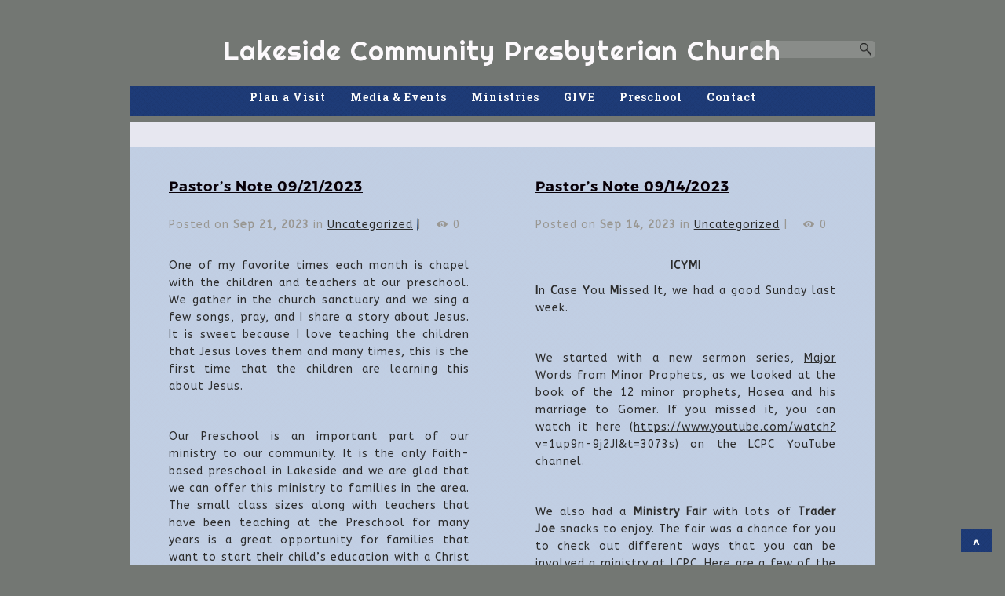

--- FILE ---
content_type: text/html; charset=UTF-8
request_url: https://www.lakesidepc.org/5906-autosave-v1/page/54/
body_size: 21240
content:
<!DOCTYPE html>
<html xmlns="http://www.w3.org/1999/xhtml" lang="en-US">
<head profile="http://gmpg.org/xfn/11">
<meta http-equiv="Content-Type" content="text/html; charset=UTF-8" />
<meta name="viewport" content="width=device-width" />
<meta name="apple-mobile-web-app-capable" content="no" />
<meta name="apple-mobile-web-app-status-bar-style" content="black" />

<title>BLOG - Lakeside Community Presbyterian Church</title>

	<link rel="apple-touch-icon" href="https://www.lakesidepc.org/hp_wordpress/wp-content/themes/SFWebTemplate/apple-touch-icon.png" />
	<link rel="stylesheet" id="SFstyle" href="https://www.lakesidepc.org/hp_wordpress/wp-content/themes/SFWebTemplate/style.css?ver=8.5.1.22" type="text/css" media="screen" />
<link rel="stylesheet" id="design_css" href="//sftheme.truepath.com/56/56.css" type="text/css" media="screen" />
<link id="mobileSheet" rel="stylesheet" href="https://www.lakesidepc.org/hp_wordpress/wp-content/themes/SFWebTemplate/mobile.css" type="text/css" media="screen" />
<link rel="pingback" href="https://www.lakesidepc.org/hp_wordpress/xmlrpc.php" />

<style>
	body .plFrontPage .SFblank {
	background:#FFF !important;
	background:rgba(255,255,255,0.7) !important;
	}
</style>
<!--[if lte IE 6]>
	<style type="text/css">
		img { behavior: url(https://www.lakesidepc.org/hp_wordpress/wp-content/themes/SFWebTemplate/js/iepngfix.htc) }
	</style> 
<![endif]-->

<meta name='robots' content='index, follow, max-image-preview:large, max-snippet:-1, max-video-preview:-1' />
	<style>img:is([sizes="auto" i], [sizes^="auto," i]) { contain-intrinsic-size: 3000px 1500px }</style>
	<style id="BGbackground">
/* Textures used by permission, based on http://subtlepatterns.com*/ body{background:rgb(115,119,115) url(https://mediagrabber.sharefaith.com/image.php?src=website/9200/26247e8b0d31.jpeg) no-repeat 50% 100% fixed}body{-webkit-background-size: cover;
			-moz-background-size: cover;
			-o-background-size: cover;
			background-size: cover;}#header { background: transparent }</style>
<style id="BGcontent">
/* Textures used by permission, based on http://subtlepatterns.com*/ #content_container{background:rgb(231, 231, 240) url("https://sftheme.truepath.com/custom/textures/undefined.png") /*nocover*/}#content { background: none;-moz-box-shadow:none;-webkit-box-shadow:none;box-shadow:none }</style>
<style id="BGnav">
/* Textures used by permission, based on http://subtlepatterns.com*/ #main_nav,#main_nav ul.sub-menu,body.mobileOn #main_nav,body.menuOverflow #main_nav,.toTop{background:rgb(30,59,120);background:rgba(30,59,120,0.98) /*nocover*/ url("https://sftheme.truepath.com/custom/textures/145.png") /*nocover*/;filter: progid:DXImageTransform.Microsoft.gradient(GradientType=0,startColorstr='#f91e3b78', endColorstr='#f91e3b78');}#main_nav ul.sub-menu { -moz-box-shadow:none;-webkit-box-shadow:none;box-shadow:none }</style>

	<!-- This site is optimized with the Yoast SEO plugin v24.4 - https://yoast.com/wordpress/plugins/seo/ -->
	<link rel="canonical" href="https://www.lakesidepc.org/5906-autosave-v1/" />
	<meta property="og:locale" content="en_US" />
	<meta property="og:type" content="article" />
	<meta property="og:title" content="BLOG - Lakeside Community Presbyterian Church" />
	<meta property="og:description" content="&nbsp;" />
	<meta property="og:url" content="https://www.lakesidepc.org/5906-autosave-v1/" />
	<meta property="og:site_name" content="Lakeside Community Presbyterian Church" />
	<meta property="article:publisher" content="https://www.facebook.com/pages/Lakeside-Community-Presbyterian-Church/170586026293648" />
	<meta property="article:modified_time" content="2025-08-24T02:32:06+00:00" />
	<meta name="twitter:card" content="summary_large_image" />
	<script type="application/ld+json" class="yoast-schema-graph">{"@context":"https://schema.org","@graph":[{"@type":"WebPage","@id":"https://www.lakesidepc.org/5906-autosave-v1/","url":"https://www.lakesidepc.org/5906-autosave-v1/","name":"BLOG - Lakeside Community Presbyterian Church","isPartOf":{"@id":"https://www.lakesidepc.org/#website"},"datePublished":"2018-08-26T21:56:14+00:00","dateModified":"2025-08-24T02:32:06+00:00","inLanguage":"en-US","potentialAction":[{"@type":"ReadAction","target":["https://www.lakesidepc.org/5906-autosave-v1/"]}]},{"@type":"WebSite","@id":"https://www.lakesidepc.org/#website","url":"https://www.lakesidepc.org/","name":"Lakeside Community Presbyterian Church","description":"Christian Church","publisher":{"@id":"https://www.lakesidepc.org/#organization"},"potentialAction":[{"@type":"SearchAction","target":{"@type":"EntryPoint","urlTemplate":"https://www.lakesidepc.org/?s={search_term_string}"},"query-input":{"@type":"PropertyValueSpecification","valueRequired":true,"valueName":"search_term_string"}}],"inLanguage":"en-US"},{"@type":"Organization","@id":"https://www.lakesidepc.org/#organization","name":"Lakeside Community Presbyterian Church","url":"https://www.lakesidepc.org/","logo":{"@type":"ImageObject","inLanguage":"en-US","@id":"https://www.lakesidepc.org/#/schema/logo/image/","url":"https://www.lakesidepc.org/hp_wordpress/wp-content/uploads/2025/02/Website-Logo.png","contentUrl":"https://www.lakesidepc.org/hp_wordpress/wp-content/uploads/2025/02/Website-Logo.png","width":699,"height":443,"caption":"Lakeside Community Presbyterian Church"},"image":{"@id":"https://www.lakesidepc.org/#/schema/logo/image/"},"sameAs":["https://www.facebook.com/pages/Lakeside-Community-Presbyterian-Church/170586026293648","https://www.instagram.com/lcpc9/"]}]}</script>
	<!-- / Yoast SEO plugin. -->


<link rel='dns-prefetch' href='//cdn.ravenjs.com' />
<link href='https://fonts.gstatic.com' crossorigin rel='preconnect' />
<link rel="alternate" type="text/xml" title="Lakeside Community Presbyterian Church &raquo; Feed" href="https://www.lakesidepc.org/feed/" />
<link rel="alternate" type="text/xml" title="Lakeside Community Presbyterian Church &raquo; Comments Feed" href="https://www.lakesidepc.org/comments/feed/" />
<style>#SFMBPC .prayer{background:#ffffff;}#SFMBPC .btn.btn.btn, #SFMBPC .btn:hover, #SFMBPC .btn.btn-primary.addPrayerCloud:hover, #SFMBPC .pagination>.active>a.ajaxPCPage, #SFMBPC .pagination>.active>a.ajaxPCPage:hover{background-color:#eded5c;border-color: #eded5c}#SFMBPC .btn.btn.btn, #SFMBPC .prayer #dLabel, #SFMBPC.prayercloud .prayer .prybutton.prybutton,#SFMBPC .prybutton.prybutton,#SFMBPC .pagination>.active>a.ajaxPCPage, #SFMBPC .pagination>.active>a.ajaxPCPage:hover, #SFMBPC.prayercloud .prayer .prybutton.prybutton:hover, #SFMBPC.prayercloud .prayer a, #SFMBPC.prayercloud .prayer a:hover, #SFMBPC a, #SFMBPC a:hover, #SFMBPC a:active, #SFMBPC a:focus, #SFMBPC #dLabel, #SFMBPC #dLabel:hover{color:#1c31b5;}#SFMBPC, #SFMBPC .prayer,#SFMBPC.prayercloud .prayer.prayer .prayer--description{color:#000000;}#SFMBPC.prayercloud .prayer.prayer,#SFMBPC.prayercloud .prayer.prayer .prayer--footer, #SFMBPC .pagination>li>a.ajaxPCPage{border-color:#000000;}</style><script type="text/javascript">
/* <![CDATA[ */
window._wpemojiSettings = {"baseUrl":"https:\/\/s.w.org\/images\/core\/emoji\/16.0.1\/72x72\/","ext":".png","svgUrl":"https:\/\/s.w.org\/images\/core\/emoji\/16.0.1\/svg\/","svgExt":".svg","source":{"concatemoji":"https:\/\/www.lakesidepc.org\/hp_wordpress\/wp-includes\/js\/wp-emoji-release.min.js?ver=6.8.3"}};
/*! This file is auto-generated */
!function(s,n){var o,i,e;function c(e){try{var t={supportTests:e,timestamp:(new Date).valueOf()};sessionStorage.setItem(o,JSON.stringify(t))}catch(e){}}function p(e,t,n){e.clearRect(0,0,e.canvas.width,e.canvas.height),e.fillText(t,0,0);var t=new Uint32Array(e.getImageData(0,0,e.canvas.width,e.canvas.height).data),a=(e.clearRect(0,0,e.canvas.width,e.canvas.height),e.fillText(n,0,0),new Uint32Array(e.getImageData(0,0,e.canvas.width,e.canvas.height).data));return t.every(function(e,t){return e===a[t]})}function u(e,t){e.clearRect(0,0,e.canvas.width,e.canvas.height),e.fillText(t,0,0);for(var n=e.getImageData(16,16,1,1),a=0;a<n.data.length;a++)if(0!==n.data[a])return!1;return!0}function f(e,t,n,a){switch(t){case"flag":return n(e,"\ud83c\udff3\ufe0f\u200d\u26a7\ufe0f","\ud83c\udff3\ufe0f\u200b\u26a7\ufe0f")?!1:!n(e,"\ud83c\udde8\ud83c\uddf6","\ud83c\udde8\u200b\ud83c\uddf6")&&!n(e,"\ud83c\udff4\udb40\udc67\udb40\udc62\udb40\udc65\udb40\udc6e\udb40\udc67\udb40\udc7f","\ud83c\udff4\u200b\udb40\udc67\u200b\udb40\udc62\u200b\udb40\udc65\u200b\udb40\udc6e\u200b\udb40\udc67\u200b\udb40\udc7f");case"emoji":return!a(e,"\ud83e\udedf")}return!1}function g(e,t,n,a){var r="undefined"!=typeof WorkerGlobalScope&&self instanceof WorkerGlobalScope?new OffscreenCanvas(300,150):s.createElement("canvas"),o=r.getContext("2d",{willReadFrequently:!0}),i=(o.textBaseline="top",o.font="600 32px Arial",{});return e.forEach(function(e){i[e]=t(o,e,n,a)}),i}function t(e){var t=s.createElement("script");t.src=e,t.defer=!0,s.head.appendChild(t)}"undefined"!=typeof Promise&&(o="wpEmojiSettingsSupports",i=["flag","emoji"],n.supports={everything:!0,everythingExceptFlag:!0},e=new Promise(function(e){s.addEventListener("DOMContentLoaded",e,{once:!0})}),new Promise(function(t){var n=function(){try{var e=JSON.parse(sessionStorage.getItem(o));if("object"==typeof e&&"number"==typeof e.timestamp&&(new Date).valueOf()<e.timestamp+604800&&"object"==typeof e.supportTests)return e.supportTests}catch(e){}return null}();if(!n){if("undefined"!=typeof Worker&&"undefined"!=typeof OffscreenCanvas&&"undefined"!=typeof URL&&URL.createObjectURL&&"undefined"!=typeof Blob)try{var e="postMessage("+g.toString()+"("+[JSON.stringify(i),f.toString(),p.toString(),u.toString()].join(",")+"));",a=new Blob([e],{type:"text/javascript"}),r=new Worker(URL.createObjectURL(a),{name:"wpTestEmojiSupports"});return void(r.onmessage=function(e){c(n=e.data),r.terminate(),t(n)})}catch(e){}c(n=g(i,f,p,u))}t(n)}).then(function(e){for(var t in e)n.supports[t]=e[t],n.supports.everything=n.supports.everything&&n.supports[t],"flag"!==t&&(n.supports.everythingExceptFlag=n.supports.everythingExceptFlag&&n.supports[t]);n.supports.everythingExceptFlag=n.supports.everythingExceptFlag&&!n.supports.flag,n.DOMReady=!1,n.readyCallback=function(){n.DOMReady=!0}}).then(function(){return e}).then(function(){var e;n.supports.everything||(n.readyCallback(),(e=n.source||{}).concatemoji?t(e.concatemoji):e.wpemoji&&e.twemoji&&(t(e.twemoji),t(e.wpemoji)))}))}((window,document),window._wpemojiSettings);
/* ]]> */
</script>
<style>@import "";
</style><link rel="stylesheet" type="text/css" href="https://fonts.googleapis.com/css?family=ABeeZee|Abril+Fatface|Aguafina+Script|Alegreya%3A400%2C700|Alfa+Slab+One|Antic+Didone|Archivo+Narrow%3A400%2C700|Arimo%3A400%2C700|Arvo%3A400%2C700|Bangers|Bevan|Bowlby+One|Cabin%3A400%2C500%2C600%2C700|Cantata+One|Carrois+Gothic|Caudex%3A400%2C700|Cinzel%3A400%2C700|Cinzel+Decorative%3A400%2C700|Codystar%3A300%2C400|Comfortaa%3A300%2C400%2C700|Covered+By+Your+Grace%3A400|Cutive|Dancing+Script%3A400%2C700|Domine%3A400%2C700|Droid+Sans%3A400%2C700|Droid+Serif%3A400%2C700|Englebert|Enriqueta%3A400%2C700|Exo+2%3A300%2C400%2C600%2C700|Fauna+One|Fjalla+One|Gentium+Book+Basic%3A400%2C400italic%2C700|Glegoo%3A400%2C700|Gloria+Hallelujah|Great+Vibes|Gruppo|Hammersmith+One|Holtwood+One+SC|Julius+Sans+One|Jura%3A300%2C400%2C600|Lato%3A300%2C400%2C700|Libre+Baskerville%3A400%2C700|Lobster+Two%3A400%2C400italic%2C700%2C700italic|Lora%3A400%2C700|Maiden+Orange|Merriweather%3A300%2C400%2C700%2C900|Michroma|Montserrat%3A300%2C400%2C700|Nixie+One|Numans|Old+Standard+TT%3A400%2C700|Open+Sans%3A300%2C400%2C600%2C700|Open+Sans+Condensed%3A300%2C300italic%2C700|Oswald%3A300%2C400%2C700|Ovo|Pacifico|Passion+One%3A400%2C700|Permanent+Marker|Playfair+Display%3A400%2C700%2C900|Poiret+One%3A400|Pontano+Sans|Prata|Poppins|PT+Sans+Narrow%3A400%2C700|PT+Serif%3A400%2C700|Questrial|Quicksand%3A400%2C700|Raleway%3A300%2C400%2C600%2C700|Raleway+Dots|Righteous|Roboto%3A300%2C400%2C700|Roboto+Condensed%3A300%2C400%2C700|Roboto+Slab%3A300%2C400%2C700|Rokkitt%3A400%2C700|Sacramento|Sanchez|Sansita+One|Satisfy|Shadows+Into+Light|Sigmar+One|Slabo+13px%3A400|Source+Sans+Pro%3A200%2C300%2C400%2C600%2C700%2C900|Source+Serif+Pro%3A400%2C600%2C700|Ubuntu%3A300%2C400%2C700|Viga|Wire+One"><link rel='stylesheet' id='btnStyle-css' href='https://www.lakesidepc.org/hp_wordpress/wp-content/themes/SFWebTemplate/plugins/Layout/css/linkBtnStyle.css?ver=8.5.1.22' type='text/css' media='all' />
<link rel='stylesheet' id='SFenqueueNG-css' href='https://www.lakesidepc.org/hp_wordpress/wp-content/plugins/nextgen-gallery/static/AttachToPost/ngg_attach_to_post_tinymce_plugin.min.css?ver=4.0.3' type='text/css' media='all' />
<link rel='stylesheet' id='fontello-css' href='https://www.lakesidepc.org/hp_wordpress/wp-content/themes/SFWebTemplate/plugins/blog/css/css/fontello.css?ver=6.8.3' type='text/css' media='all' />
<style id='wp-emoji-styles-inline-css' type='text/css'>

	img.wp-smiley, img.emoji {
		display: inline !important;
		border: none !important;
		box-shadow: none !important;
		height: 1em !important;
		width: 1em !important;
		margin: 0 0.07em !important;
		vertical-align: -0.1em !important;
		background: none !important;
		padding: 0 !important;
	}
</style>
<link rel='stylesheet' id='wp-block-library-css' href='https://www.lakesidepc.org/hp_wordpress/wp-includes/css/dist/block-library/style.min.css?ver=6.8.3' type='text/css' media='all' />
<style id='classic-theme-styles-inline-css' type='text/css'>
/*! This file is auto-generated */
.wp-block-button__link{color:#fff;background-color:#32373c;border-radius:9999px;box-shadow:none;text-decoration:none;padding:calc(.667em + 2px) calc(1.333em + 2px);font-size:1.125em}.wp-block-file__button{background:#32373c;color:#fff;text-decoration:none}
</style>
<link rel='stylesheet' id='fmsform-block-css' href='https://www.lakesidepc.org/hp_wordpress/wp-content/plugins/com.ministrybrands.forms/editor/gutenberg/blocks/fmsform/style.css?ver=1740417912' type='text/css' media='all' />
<link rel='stylesheet' id='prayer-cloud-block-css' href='https://www.lakesidepc.org/hp_wordpress/wp-content/plugins/com.ministrybrands.prayer/editor/gutenberg/blocks/prayer-cloud/style.css?ver=1760025036' type='text/css' media='all' />
<style id='global-styles-inline-css' type='text/css'>
:root{--wp--preset--aspect-ratio--square: 1;--wp--preset--aspect-ratio--4-3: 4/3;--wp--preset--aspect-ratio--3-4: 3/4;--wp--preset--aspect-ratio--3-2: 3/2;--wp--preset--aspect-ratio--2-3: 2/3;--wp--preset--aspect-ratio--16-9: 16/9;--wp--preset--aspect-ratio--9-16: 9/16;--wp--preset--color--black: #000000;--wp--preset--color--cyan-bluish-gray: #abb8c3;--wp--preset--color--white: #ffffff;--wp--preset--color--pale-pink: #f78da7;--wp--preset--color--vivid-red: #cf2e2e;--wp--preset--color--luminous-vivid-orange: #ff6900;--wp--preset--color--luminous-vivid-amber: #fcb900;--wp--preset--color--light-green-cyan: #7bdcb5;--wp--preset--color--vivid-green-cyan: #00d084;--wp--preset--color--pale-cyan-blue: #8ed1fc;--wp--preset--color--vivid-cyan-blue: #0693e3;--wp--preset--color--vivid-purple: #9b51e0;--wp--preset--gradient--vivid-cyan-blue-to-vivid-purple: linear-gradient(135deg,rgba(6,147,227,1) 0%,rgb(155,81,224) 100%);--wp--preset--gradient--light-green-cyan-to-vivid-green-cyan: linear-gradient(135deg,rgb(122,220,180) 0%,rgb(0,208,130) 100%);--wp--preset--gradient--luminous-vivid-amber-to-luminous-vivid-orange: linear-gradient(135deg,rgba(252,185,0,1) 0%,rgba(255,105,0,1) 100%);--wp--preset--gradient--luminous-vivid-orange-to-vivid-red: linear-gradient(135deg,rgba(255,105,0,1) 0%,rgb(207,46,46) 100%);--wp--preset--gradient--very-light-gray-to-cyan-bluish-gray: linear-gradient(135deg,rgb(238,238,238) 0%,rgb(169,184,195) 100%);--wp--preset--gradient--cool-to-warm-spectrum: linear-gradient(135deg,rgb(74,234,220) 0%,rgb(151,120,209) 20%,rgb(207,42,186) 40%,rgb(238,44,130) 60%,rgb(251,105,98) 80%,rgb(254,248,76) 100%);--wp--preset--gradient--blush-light-purple: linear-gradient(135deg,rgb(255,206,236) 0%,rgb(152,150,240) 100%);--wp--preset--gradient--blush-bordeaux: linear-gradient(135deg,rgb(254,205,165) 0%,rgb(254,45,45) 50%,rgb(107,0,62) 100%);--wp--preset--gradient--luminous-dusk: linear-gradient(135deg,rgb(255,203,112) 0%,rgb(199,81,192) 50%,rgb(65,88,208) 100%);--wp--preset--gradient--pale-ocean: linear-gradient(135deg,rgb(255,245,203) 0%,rgb(182,227,212) 50%,rgb(51,167,181) 100%);--wp--preset--gradient--electric-grass: linear-gradient(135deg,rgb(202,248,128) 0%,rgb(113,206,126) 100%);--wp--preset--gradient--midnight: linear-gradient(135deg,rgb(2,3,129) 0%,rgb(40,116,252) 100%);--wp--preset--font-size--small: 13px;--wp--preset--font-size--medium: 20px;--wp--preset--font-size--large: 36px;--wp--preset--font-size--x-large: 42px;--wp--preset--spacing--20: 0.44rem;--wp--preset--spacing--30: 0.67rem;--wp--preset--spacing--40: 1rem;--wp--preset--spacing--50: 1.5rem;--wp--preset--spacing--60: 2.25rem;--wp--preset--spacing--70: 3.38rem;--wp--preset--spacing--80: 5.06rem;--wp--preset--shadow--natural: 6px 6px 9px rgba(0, 0, 0, 0.2);--wp--preset--shadow--deep: 12px 12px 50px rgba(0, 0, 0, 0.4);--wp--preset--shadow--sharp: 6px 6px 0px rgba(0, 0, 0, 0.2);--wp--preset--shadow--outlined: 6px 6px 0px -3px rgba(255, 255, 255, 1), 6px 6px rgba(0, 0, 0, 1);--wp--preset--shadow--crisp: 6px 6px 0px rgba(0, 0, 0, 1);}:where(.is-layout-flex){gap: 0.5em;}:where(.is-layout-grid){gap: 0.5em;}body .is-layout-flex{display: flex;}.is-layout-flex{flex-wrap: wrap;align-items: center;}.is-layout-flex > :is(*, div){margin: 0;}body .is-layout-grid{display: grid;}.is-layout-grid > :is(*, div){margin: 0;}:where(.wp-block-columns.is-layout-flex){gap: 2em;}:where(.wp-block-columns.is-layout-grid){gap: 2em;}:where(.wp-block-post-template.is-layout-flex){gap: 1.25em;}:where(.wp-block-post-template.is-layout-grid){gap: 1.25em;}.has-black-color{color: var(--wp--preset--color--black) !important;}.has-cyan-bluish-gray-color{color: var(--wp--preset--color--cyan-bluish-gray) !important;}.has-white-color{color: var(--wp--preset--color--white) !important;}.has-pale-pink-color{color: var(--wp--preset--color--pale-pink) !important;}.has-vivid-red-color{color: var(--wp--preset--color--vivid-red) !important;}.has-luminous-vivid-orange-color{color: var(--wp--preset--color--luminous-vivid-orange) !important;}.has-luminous-vivid-amber-color{color: var(--wp--preset--color--luminous-vivid-amber) !important;}.has-light-green-cyan-color{color: var(--wp--preset--color--light-green-cyan) !important;}.has-vivid-green-cyan-color{color: var(--wp--preset--color--vivid-green-cyan) !important;}.has-pale-cyan-blue-color{color: var(--wp--preset--color--pale-cyan-blue) !important;}.has-vivid-cyan-blue-color{color: var(--wp--preset--color--vivid-cyan-blue) !important;}.has-vivid-purple-color{color: var(--wp--preset--color--vivid-purple) !important;}.has-black-background-color{background-color: var(--wp--preset--color--black) !important;}.has-cyan-bluish-gray-background-color{background-color: var(--wp--preset--color--cyan-bluish-gray) !important;}.has-white-background-color{background-color: var(--wp--preset--color--white) !important;}.has-pale-pink-background-color{background-color: var(--wp--preset--color--pale-pink) !important;}.has-vivid-red-background-color{background-color: var(--wp--preset--color--vivid-red) !important;}.has-luminous-vivid-orange-background-color{background-color: var(--wp--preset--color--luminous-vivid-orange) !important;}.has-luminous-vivid-amber-background-color{background-color: var(--wp--preset--color--luminous-vivid-amber) !important;}.has-light-green-cyan-background-color{background-color: var(--wp--preset--color--light-green-cyan) !important;}.has-vivid-green-cyan-background-color{background-color: var(--wp--preset--color--vivid-green-cyan) !important;}.has-pale-cyan-blue-background-color{background-color: var(--wp--preset--color--pale-cyan-blue) !important;}.has-vivid-cyan-blue-background-color{background-color: var(--wp--preset--color--vivid-cyan-blue) !important;}.has-vivid-purple-background-color{background-color: var(--wp--preset--color--vivid-purple) !important;}.has-black-border-color{border-color: var(--wp--preset--color--black) !important;}.has-cyan-bluish-gray-border-color{border-color: var(--wp--preset--color--cyan-bluish-gray) !important;}.has-white-border-color{border-color: var(--wp--preset--color--white) !important;}.has-pale-pink-border-color{border-color: var(--wp--preset--color--pale-pink) !important;}.has-vivid-red-border-color{border-color: var(--wp--preset--color--vivid-red) !important;}.has-luminous-vivid-orange-border-color{border-color: var(--wp--preset--color--luminous-vivid-orange) !important;}.has-luminous-vivid-amber-border-color{border-color: var(--wp--preset--color--luminous-vivid-amber) !important;}.has-light-green-cyan-border-color{border-color: var(--wp--preset--color--light-green-cyan) !important;}.has-vivid-green-cyan-border-color{border-color: var(--wp--preset--color--vivid-green-cyan) !important;}.has-pale-cyan-blue-border-color{border-color: var(--wp--preset--color--pale-cyan-blue) !important;}.has-vivid-cyan-blue-border-color{border-color: var(--wp--preset--color--vivid-cyan-blue) !important;}.has-vivid-purple-border-color{border-color: var(--wp--preset--color--vivid-purple) !important;}.has-vivid-cyan-blue-to-vivid-purple-gradient-background{background: var(--wp--preset--gradient--vivid-cyan-blue-to-vivid-purple) !important;}.has-light-green-cyan-to-vivid-green-cyan-gradient-background{background: var(--wp--preset--gradient--light-green-cyan-to-vivid-green-cyan) !important;}.has-luminous-vivid-amber-to-luminous-vivid-orange-gradient-background{background: var(--wp--preset--gradient--luminous-vivid-amber-to-luminous-vivid-orange) !important;}.has-luminous-vivid-orange-to-vivid-red-gradient-background{background: var(--wp--preset--gradient--luminous-vivid-orange-to-vivid-red) !important;}.has-very-light-gray-to-cyan-bluish-gray-gradient-background{background: var(--wp--preset--gradient--very-light-gray-to-cyan-bluish-gray) !important;}.has-cool-to-warm-spectrum-gradient-background{background: var(--wp--preset--gradient--cool-to-warm-spectrum) !important;}.has-blush-light-purple-gradient-background{background: var(--wp--preset--gradient--blush-light-purple) !important;}.has-blush-bordeaux-gradient-background{background: var(--wp--preset--gradient--blush-bordeaux) !important;}.has-luminous-dusk-gradient-background{background: var(--wp--preset--gradient--luminous-dusk) !important;}.has-pale-ocean-gradient-background{background: var(--wp--preset--gradient--pale-ocean) !important;}.has-electric-grass-gradient-background{background: var(--wp--preset--gradient--electric-grass) !important;}.has-midnight-gradient-background{background: var(--wp--preset--gradient--midnight) !important;}.has-small-font-size{font-size: var(--wp--preset--font-size--small) !important;}.has-medium-font-size{font-size: var(--wp--preset--font-size--medium) !important;}.has-large-font-size{font-size: var(--wp--preset--font-size--large) !important;}.has-x-large-font-size{font-size: var(--wp--preset--font-size--x-large) !important;}
:where(.wp-block-post-template.is-layout-flex){gap: 1.25em;}:where(.wp-block-post-template.is-layout-grid){gap: 1.25em;}
:where(.wp-block-columns.is-layout-flex){gap: 2em;}:where(.wp-block-columns.is-layout-grid){gap: 2em;}
:root :where(.wp-block-pullquote){font-size: 1.5em;line-height: 1.6;}
</style>
<link rel='stylesheet' id='contact-form-7-css' href='https://www.lakesidepc.org/hp_wordpress/wp-content/plugins/contact-form-7/includes/css/styles.css?ver=6.0.6' type='text/css' media='all' />
<link rel='stylesheet' id='wc-gallery-style-css' href='https://www.lakesidepc.org/hp_wordpress/wp-content/plugins/wc-gallery/includes/css/style.css?ver=1.67' type='text/css' media='all' />
<link rel='stylesheet' id='wc-gallery-popup-style-css' href='https://www.lakesidepc.org/hp_wordpress/wp-content/plugins/wc-gallery/includes/css/magnific-popup.css?ver=1.1.0' type='text/css' media='all' />
<link rel='stylesheet' id='wc-gallery-flexslider-style-css' href='https://www.lakesidepc.org/hp_wordpress/wp-content/plugins/wc-gallery/includes/vendors/flexslider/flexslider.css?ver=2.6.1' type='text/css' media='all' />
<link rel='stylesheet' id='wc-gallery-owlcarousel-style-css' href='https://www.lakesidepc.org/hp_wordpress/wp-content/plugins/wc-gallery/includes/vendors/owlcarousel/assets/owl.carousel.css?ver=2.1.4' type='text/css' media='all' />
<link rel='stylesheet' id='wc-gallery-owlcarousel-theme-style-css' href='https://www.lakesidepc.org/hp_wordpress/wp-content/plugins/wc-gallery/includes/vendors/owlcarousel/assets/owl.theme.default.css?ver=2.1.4' type='text/css' media='all' />
<link rel='stylesheet' id='sf-parallax-css-css' href='https://www.lakesidepc.org/hp_wordpress/wp-content/themes/SFWebTemplate/plugins/Layout/js/parallax/PL.css?ver=8.5.1.22' type='text/css' media='all' />
<link rel='stylesheet' id='sf-wait-spinner-css' href='https://www.lakesidepc.org/hp_wordpress/wp-content/themes/SFWebTemplate/plugins/admin/css/wait-spinner.css?ver=8.5.1.22' type='text/css' media='all' />
<link rel='stylesheet' id='sermoncommon-css' href='https://www.lakesidepc.org/hp_wordpress/wp-content/themes/SFWebTemplate/plugins/sermons/css/sermon.css?ver=8.5.1.22' type='text/css' media='all' />
<link rel='stylesheet' id='sfsermonstyle-css' href='https://www.lakesidepc.org/hp_wordpress/wp-content/themes/SFWebTemplate/plugins/sermons/theme/default.css?ver=8.5.1.22' type='text/css' media='all' />
<link rel='stylesheet' id='wc-gallery-simpler-css' href='https://www.lakesidepc.org/hp_wordpress/wp-content/themes/SFWebTemplate/plugins/Layout/css/simple-wc-gallery.css?ver=8.5.1.22' type='text/css' media='all' />
<link rel='stylesheet' id='ngg_trigger_buttons-css' href='https://www.lakesidepc.org/hp_wordpress/wp-content/plugins/nextgen-gallery/static/GalleryDisplay/trigger_buttons.css?ver=4.0.3' type='text/css' media='all' />
<link rel='stylesheet' id='fancybox-0-css' href='https://www.lakesidepc.org/hp_wordpress/wp-content/plugins/nextgen-gallery/static/Lightbox/fancybox/jquery.fancybox-1.3.4.css?ver=4.0.3' type='text/css' media='all' />
<link rel='stylesheet' id='nextgen_pagination_style-css' href='https://www.lakesidepc.org/hp_wordpress/wp-content/plugins/nextgen-gallery/static/GalleryDisplay/pagination_style.css?ver=4.0.3' type='text/css' media='all' />
<link rel='stylesheet' id='nextgen_basic_thumbnails_style-css' href='https://www.lakesidepc.org/hp_wordpress/wp-content/plugins/nextgen-gallery/static/Thumbnails/nextgen_basic_thumbnails.css?ver=4.0.3' type='text/css' media='all' />
<link rel='stylesheet' id='nextgen_widgets_style-css' href='https://www.lakesidepc.org/hp_wordpress/wp-content/plugins/nextgen-gallery/static/Widget/display.css?ver=4.0.3' type='text/css' media='all' />
<script type="text/javascript">
	var _gaq = _gaq || [];
	_gaq.push(['sf._setAccount', 'UA-25906680-5'],
		['sf._setDomainName', 'www.lakesidepc.org'],
		['sf._setAllowLinker', true],
		['sf._setCustomVar', 1, 'user', '0', 1],
		['sf._setCustomVar', 2, 'theme', '56', 3],
		['sf._setCustomVar', 3, 'all_posts', '359', 3],
		['sf._setCustomVar', 4, 'imageEditor', '527', 3],
		['sf._setCustomVar', 5, 'plugins', '17', 3],
		['sf._trackPageview']
	);

	(function() {
		var ga = document.createElement('script'); ga.type = 'text/javascript'; ga.async = true;
		ga.src = ('https:' == document.location.protocol ? 'https://ssl' : 'http://www') + '.google-analytics.com/ga.js';
		var s = document.getElementsByTagName('script')[0]; s.parentNode.insertBefore(ga, s);
//		(document.getElementsByTagName('head')[0] || document.getElementsByTagName('body')[0]).appendChild(ga);
	})();
</script>
<script type="text/javascript" id="frame_event_publisher-js-extra">
/* <![CDATA[ */
var frame_event_publisher_domain = ["www.lakesidepc.org"];
/* ]]> */
</script>
<script type='text/javascript' src='https://www.lakesidepc.org/hp_wordpress/wp-admin/load-scripts.php?c=gzip&amp;load%5Bchunk_0%5D=jquery-core,jquery-migrate,underscore&amp;ver=6.8.3'></script>
<script type="text/javascript" src="https://www.lakesidepc.org/hp_wordpress/wp-content/plugins/nextgen-gallery/static/IGW/frame_event_publisher.js?ver=4.0.3" id="frame_event_publisher-js"></script>
<script type="text/javascript" src="https://www.lakesidepc.org/hp_wordpress/wp-content/themes/SFWebTemplate/js.php?js=js/common-noms.js?ver=8.5.1.22" id="SFnonMS-js"></script>
<script type="text/javascript" src="https://www.lakesidepc.org/hp_wordpress/wp-content/themes/SFWebTemplate/js.php?js=js/cycle.js?ver=20130327" id="cycle-js"></script>
<script type="text/javascript" src="https://www.lakesidepc.org/hp_wordpress/wp-content/themes/SFWebTemplate/js.php?js=js/cycle2.plugins.js?ver=20140128" id="cycle-plugins-js"></script>
<script type="text/javascript" id="mediaelement-core-js-before">
/* <![CDATA[ */
var mejsL10n = {"language":"en","strings":{"mejs.download-file":"Download File","mejs.install-flash":"You are using a browser that does not have Flash player enabled or installed. Please turn on your Flash player plugin or download the latest version from https:\/\/get.adobe.com\/flashplayer\/","mejs.fullscreen":"Fullscreen","mejs.play":"Play","mejs.pause":"Pause","mejs.time-slider":"Time Slider","mejs.time-help-text":"Use Left\/Right Arrow keys to advance one second, Up\/Down arrows to advance ten seconds.","mejs.live-broadcast":"Live Broadcast","mejs.volume-help-text":"Use Up\/Down Arrow keys to increase or decrease volume.","mejs.unmute":"Unmute","mejs.mute":"Mute","mejs.volume-slider":"Volume Slider","mejs.video-player":"Video Player","mejs.audio-player":"Audio Player","mejs.captions-subtitles":"Captions\/Subtitles","mejs.captions-chapters":"Chapters","mejs.none":"None","mejs.afrikaans":"Afrikaans","mejs.albanian":"Albanian","mejs.arabic":"Arabic","mejs.belarusian":"Belarusian","mejs.bulgarian":"Bulgarian","mejs.catalan":"Catalan","mejs.chinese":"Chinese","mejs.chinese-simplified":"Chinese (Simplified)","mejs.chinese-traditional":"Chinese (Traditional)","mejs.croatian":"Croatian","mejs.czech":"Czech","mejs.danish":"Danish","mejs.dutch":"Dutch","mejs.english":"English","mejs.estonian":"Estonian","mejs.filipino":"Filipino","mejs.finnish":"Finnish","mejs.french":"French","mejs.galician":"Galician","mejs.german":"German","mejs.greek":"Greek","mejs.haitian-creole":"Haitian Creole","mejs.hebrew":"Hebrew","mejs.hindi":"Hindi","mejs.hungarian":"Hungarian","mejs.icelandic":"Icelandic","mejs.indonesian":"Indonesian","mejs.irish":"Irish","mejs.italian":"Italian","mejs.japanese":"Japanese","mejs.korean":"Korean","mejs.latvian":"Latvian","mejs.lithuanian":"Lithuanian","mejs.macedonian":"Macedonian","mejs.malay":"Malay","mejs.maltese":"Maltese","mejs.norwegian":"Norwegian","mejs.persian":"Persian","mejs.polish":"Polish","mejs.portuguese":"Portuguese","mejs.romanian":"Romanian","mejs.russian":"Russian","mejs.serbian":"Serbian","mejs.slovak":"Slovak","mejs.slovenian":"Slovenian","mejs.spanish":"Spanish","mejs.swahili":"Swahili","mejs.swedish":"Swedish","mejs.tagalog":"Tagalog","mejs.thai":"Thai","mejs.turkish":"Turkish","mejs.ukrainian":"Ukrainian","mejs.vietnamese":"Vietnamese","mejs.welsh":"Welsh","mejs.yiddish":"Yiddish"}};
/* ]]> */
</script>
<script type="text/javascript" src="https://www.lakesidepc.org/hp_wordpress/wp-includes/js/mediaelement/mediaelement-and-player.min.js?ver=4.2.17" id="mediaelement-core-js"></script>
<script type="text/javascript" src="https://www.lakesidepc.org/hp_wordpress/wp-includes/js/mediaelement/mediaelement-migrate.min.js?ver=6.8.3" id="mediaelement-migrate-js"></script>
<script type="text/javascript" id="mediaelement-js-extra">
/* <![CDATA[ */
var _wpmejsSettings = {"pluginPath":"\/hp_wordpress\/wp-includes\/js\/mediaelement\/","classPrefix":"mejs-","stretching":"responsive","audioShortcodeLibrary":"mediaelement","videoShortcodeLibrary":"mediaelement"};
/* ]]> */
</script>
<script type="text/javascript" id="theme_common-js-extra">
/* <![CDATA[ */
var wpbasehome = "https:\/\/www.lakesidepc.org\/hp_wordpress\/wp-content\/uploads\/";
/* ]]> */
</script>
<script type="text/javascript" src="https://www.lakesidepc.org/hp_wordpress/wp-content/themes/SFWebTemplate/js.php?js=js/common.js?ver=8.5.1.22" id="theme_common-js"></script>
<script type="text/javascript" id="raven-js-extra">
/* <![CDATA[ */
var SFSentry = {"init":"https:\/\/1bcd6dc3c3724fbfb4919d29b464574b@sentry.io\/153431","options":{"logger":"Production","whitelistUrls":["https:\/\/www.lakesidepc.org\/hp_wordpress\/wp-content\/themes\/SFWebTemplate","https:\/\/www.lakesidepc.org\/hp_wordpress\/wp-content\/plugins\/com.sharefaith.churchapp"],"ignoreErrors":["Doing our own imageEdit","Cannot read property 'slideCount' of undefined","Unable to get property 'slideCount' of undefined or null reference","undefined is not an object (evaluating 'c.slideCount')","'undefined' is not an object (evaluating 'c.slideCount')","null is not an object (evaluating 'elt.parentNode')"],"includePaths":[]},"user":{"role":null,"id":0}};
/* ]]> */
</script>
<script type="text/javascript" src="https://cdn.ravenjs.com/3.22.4/raven.min.js?ver=3.22" id="raven-js"></script>
<script type="text/javascript" src="https://www.lakesidepc.org/hp_wordpress/wp-content/themes/SFWebTemplate/js.php?js=plugins/reporting/raven.min.js?ver=8.5.1.22" id="ravenCfg-js"></script>
<script type="text/javascript" src="https://www.lakesidepc.org/hp_wordpress/wp-content/themes/SFWebTemplate/js.php?js=plugins/Layout/js/parallax/tubular-video/js/jquery.tubular.1.0.js?ver=8.5.1.22" id="tubular-js"></script>
<script type="text/javascript" src="https://www.lakesidepc.org/hp_wordpress/wp-content/themes/SFWebTemplate/js.php?js=plugins/Layout/js/parallax/waypoints.js?ver=8.5.1.22" id="waypoints-js"></script>
<script type="text/javascript" src="https://www.lakesidepc.org/hp_wordpress/wp-content/themes/SFWebTemplate/js.php?js=plugins/Layout/js/parallax/jquery.overlap.js?ver=8.5.1.22" id="jqOverlap-js"></script>
<script type="text/javascript" src="https://www.lakesidepc.org/hp_wordpress/wp-content/themes/SFWebTemplate/js.php?js=plugins/Layout/js/parallax/PL.js?ver=8.5.1.22" id="sf-parallax-js"></script>
<script type="text/javascript" src="https://www.lakesidepc.org/hp_wordpress/wp-content/themes/SFWebTemplate/js.php?js=plugins/sermons/js/sermons_Common.js?ver=8.5.1.22" id="sf_sermons_common-js"></script>
<script type="text/javascript" id="photocrati_ajax-js-extra">
/* <![CDATA[ */
var photocrati_ajax = {"url":"https:\/\/www.lakesidepc.org\/hp_wordpress\/index.php?photocrati_ajax=1","rest_url":"https:\/\/www.lakesidepc.org\/wp-json\/","wp_home_url":"https:\/\/www.lakesidepc.org","wp_site_url":"https:\/\/www.lakesidepc.org\/hp_wordpress","wp_root_url":"https:\/\/www.lakesidepc.org","wp_plugins_url":"https:\/\/www.lakesidepc.org\/hp_wordpress\/wp-content\/plugins","wp_content_url":"https:\/\/www.lakesidepc.org\/hp_wordpress\/wp-content","wp_includes_url":"https:\/\/www.lakesidepc.org\/hp_wordpress\/wp-includes\/","ngg_param_slug":"nggallery","rest_nonce":"e836da0dec"};
/* ]]> */
</script>
<script type="text/javascript" src="https://www.lakesidepc.org/hp_wordpress/wp-content/plugins/nextgen-gallery/static/Legacy/ajax.min.js?ver=4.0.3" id="photocrati_ajax-js"></script>
<script type="text/javascript" src="https://www.lakesidepc.org/hp_wordpress/wp-content/plugins/nextgen-gallery/static/FontAwesome/js/v4-shims.min.js?ver=5.3.1" id="fontawesome_v4_shim-js"></script>
<script type="text/javascript" defer crossorigin="anonymous" data-auto-replace-svg="false" data-keep-original-source="false" data-search-pseudo-elements src="https://www.lakesidepc.org/hp_wordpress/wp-content/plugins/nextgen-gallery/static/FontAwesome/js/all.min.js?ver=5.3.1" id="fontawesome-js"></script>
<script type="text/javascript" src="https://www.lakesidepc.org/hp_wordpress/wp-content/plugins/nextgen-gallery/static/Thumbnails/nextgen_basic_thumbnails.js?ver=4.0.3" id="nextgen_basic_thumbnails_script-js"></script>
<link rel="https://api.w.org/" href="https://www.lakesidepc.org/wp-json/" /><link rel="alternate" title="JSON" type="application/json" href="https://www.lakesidepc.org/wp-json/wp/v2/pages/5906" /><link rel="EditURI" type="application/rsd+xml" title="RSD" href="https://www.lakesidepc.org/hp_wordpress/xmlrpc.php?rsd" />
<link rel='shortlink' href='https://www.lakesidepc.org/?p=5906' />
<link rel="alternate" title="oEmbed (JSON)" type="application/json+oembed" href="https://www.lakesidepc.org/wp-json/oembed/1.0/embed?url=https%3A%2F%2Fwww.lakesidepc.org%2F5906-autosave-v1%2F" />
<link rel="alternate" title="oEmbed (XML)" type="text/xml+oembed" href="https://www.lakesidepc.org/wp-json/oembed/1.0/embed?url=https%3A%2F%2Fwww.lakesidepc.org%2F5906-autosave-v1%2F&#038;format=xml" />
<!-- Analytics by WP Statistics - https://wp-statistics.com -->
<style id="sermonBG">body div.sermon_playlist.sermon_playlist, body .wp-playlist.wp-audio-playlist{background-color:rgba(74,116,179,1);}</style><style id="SF_Font_SiteTitle">#header #logo *{font-family:"Righteous"} </style><style id="SF_Font_SiteTitle-size">#header #logo *{font-size:34px;line-height:54px;}</style><style id="SF_Font_SiteTitle-color">#header #logo *{color:#fcf9fc !important; }</style><style id="SF_Font_SiteTitle-weight">#header #logo *{font-weight:400}</style><style id="SF_Font_Nav">body #main_nav li a, body #main_nav li,body #main_nav ul.sub-menu li a,body #main_nav ul.children li a,body.mobileOn .menu_btn .withInner, body.mobileOn .menu_btn .menuWord,body.menuOverflow #main_nav li a,body #main_nav2, #main_nav2 >li, body #main_nav2 li a, body #main_nav2 ul.sub-menu li a,#main_nav,#body_wrapper #header .nav_wrapper:before, #body_wrapper #header #mobile_nav .menu_btn a:before, body #header .search form:after,body #header .search >form:before,.sfPagePrev, .sfPageNext, body .toTop{font-family:"Roboto Slab"} body #main_nav li a, body #main_nav li,body #main_nav ul.sub-menu li a,body #main_nav ul.children li a,body.mobileOn .menu_btn .withInner, body.mobileOn .menu_btn .menuWord,body.menuOverflow #main_nav li a,body #main_nav2, #main_nav2 >li, body #main_nav2 li a, body #main_nav2 ul.sub-menu li a,#main_nav,#body_wrapper #header .nav_wrapper:before, #body_wrapper #header #mobile_nav .menu_btn a:before, body #header .search form:after,body #header .search >form:before,.sfPagePrev, .sfPageNext, body .toTop{text-transform:none;}</style><style id="SF_Font_Nav-color">body #main_nav li a, body #main_nav li,body #main_nav ul.sub-menu li a,body #main_nav ul.children li a,body.mobileOn .menu_btn .withInner, body.mobileOn .menu_btn .menuWord,body.menuOverflow #main_nav li a,body #main_nav2, #main_nav2 >li, body #main_nav2 li a, body #main_nav2 ul.sub-menu li a,#main_nav,#body_wrapper #header .nav_wrapper:before, #body_wrapper #header #mobile_nav .menu_btn a:before, body #header .search form:after,body #header .search >form:before,.sfPagePrev, .sfPageNext, body .toTop{color:#fcfcfc !important; }body .menu_btn .withInner span,body .menu_btn .withInner span:before,body .menu_btn .withInner span:after{background-color:#fcfcfc}</style><style id="SF_Font_Nav-weight">body #main_nav li a, body #main_nav li,body #main_nav ul.sub-menu li a,body #main_nav ul.children li a,body.mobileOn .menu_btn .withInner, body.mobileOn .menu_btn .menuWord,body.menuOverflow #main_nav li a,body #main_nav2, #main_nav2 >li, body #main_nav2 li a, body #main_nav2 ul.sub-menu li a,#main_nav,#body_wrapper #header .nav_wrapper:before, #body_wrapper #header #mobile_nav .menu_btn a:before, body #header .search form:after,body #header .search >form:before,.sfPagePrev, .sfPageNext, body .toTop{font-weight:700}</style><style id="SF_Font_BreadcrumbTitle-weight"></style><style id="SF_Font_Breadcrumb-weight"></style><style id="SF_Font_Heading">body #content_container h1,body #content_container .entry h1,body.home #content_container h1.posttitle,body #content_container h1.posttitle.posttitle, body.home #content_container h1,
		body .widget h1,
		body .entry h1,body.home h1.posttitle.posttitle,body h1.posttitle.posttitle, body.home h1{font-family:"Righteous"} </style><style id="SF_Font_Heading-color">body #content_container h1,body #content_container .entry h1,body.home #content_container h1.posttitle,body #content_container h1.posttitle.posttitle, body.home #content_container h1,
		body .widget h1,
		body .entry h1,body.home h1.posttitle.posttitle,body h1.posttitle.posttitle, body.home h1{color:#0d010d !important; border-color:#0d010d;}</style><style id="SF_Font_Heading-weight">body #content_container h1,body #content_container .entry h1,body.home #content_container h1.posttitle,body #content_container h1.posttitle.posttitle, body.home #content_container h1,
		body .widget h1,
		body .entry h1,body.home h1.posttitle.posttitle,body h1.posttitle.posttitle, body.home h1{font-weight:400}</style><style id="SF_Font_Subheading-size">body h2,body .entry h2,body.home h2.posttitle,body.home h2,body h2.posttitle,h2.posttitle.posttitle >a,body .widget h2.widgettitle,body .entry .widget >h2.widget_title{font-size:18px;text-transform:none;line-height:28px;}body h3,body .entry h3,body.home h3.posttitle,body.home h3,body h3.posttitle,h3.posttitle.posttitle >a,body .widget h3.widgettitle,body .entry .widget >h3.widget_title{font-size:14.04px;text-transform:none;line-height:22px;}body h4,body .entry h4,body.home h4.posttitle,body.home h4,body h4.posttitle,h4.posttitle.posttitle >a,body .widget h4.widgettitle,body .entry .widget >h4.widget_title{font-size:13.44px;text-transform:none;line-height:21px;}body h5,body .entry h5,body.home h5.posttitle,body.home h5,body h5.posttitle,h5.posttitle.posttitle >a,body .widget h5.widgettitle,body .entry .widget >h5.widget_title{font-size:9.96px;text-transform:none;line-height:15px;}body h6,body .entry h6,body.home h6.posttitle,body.home h6,body h6.posttitle,h6.posttitle.posttitle >a,body .widget h6.widgettitle,body .entry .widget >h6.widget_title{font-size:9px;text-transform:none;line-height:14px;}</style><style id="SF_Font_Subheading-color">body .widget h2,body .widget h3,body .widget h4,body .widget h5,body .widget h6,
		body h2,body h3,body h4,body h5,body h6,
		body .entry h2,body .entry h3,body .entry h4,body .entry h5,body .entry h6,
		body.home h2.posttitle.posttitle,body.home h2,
		.entry .widget.widget h2.widget_title.widget_title,
		.entry .widget.widget h2.widgettitle.widgettitle,
		body h2.posttitle.posttitle, h2.posttitle.posttitle >a,
		body h3.posttitle.posttitle, h3.posttitle.posttitle >a{color:#080008 !important; }</style><style id="SF_Font_Subheading-weight">body .widget h2,body .widget h3,body .widget h4,body .widget h5,body .widget h6,
		body h2,body h3,body h4,body h5,body h6,
		body .entry h2,body .entry h3,body .entry h4,body .entry h5,body .entry h6,
		body.home h2.posttitle.posttitle,body.home h2,
		.entry .widget.widget h2.widget_title.widget_title,
		.entry .widget.widget h2.widgettitle.widgettitle,
		body h2.posttitle.posttitle, h2.posttitle.posttitle >a,
		body h3.posttitle.posttitle, h3.posttitle.posttitle >a{font-weight:400}</style><style id="SF_Font_Paragraph">.entry p, body p, .sflb_section >div, .entry, [contenteditable=true] >div,[contenteditable], ul.widgets{font-family:"ABeeZee"} </style><style id="SF_Font_Paragraph-size">.entry p, body p, .sflb_section >div, .entry, [contenteditable=true] >div,[contenteditable], ul.widgets{font-size:14px;line-height:22px;}</style><style id="SF_Font_Paragraph-weight">.entry p, body p, .sflb_section >div, .entry, [contenteditable=true] >div,[contenteditable], ul.widgets{font-weight:400}</style><style id="SF_Font_FooterMenu-weight"></style><style id="SF_Font_Links-weight"></style><link rel="icon" href="https://www.lakesidepc.org/hp_wordpress/wp-content/uploads/2019/01/Fish-symbol-2Apng-e1546803646875png-66x66-2-32x32.png" sizes="32x32" />
<link rel="icon" href="https://www.lakesidepc.org/hp_wordpress/wp-content/uploads/2019/01/Fish-symbol-2Apng-e1546803646875png-66x66-2.png" sizes="192x192" />
<link rel="apple-touch-icon" href="https://www.lakesidepc.org/hp_wordpress/wp-content/uploads/2019/01/Fish-symbol-2Apng-e1546803646875png-66x66-2.png" />
<meta name="msapplication-TileImage" content="https://www.lakesidepc.org/hp_wordpress/wp-content/uploads/2019/01/Fish-symbol-2Apng-e1546803646875png-66x66-2.png" />
</head>
<body class="paged wp-singular page-template-default page page-id-5906 paged-54 page-paged-54 wp-theme-SFWebTemplate withFootPage headerFixed tiptop noWidgets showdate showcategory showthumbnail-date showtags showviews showcomments thumbHidden mobileOn"><div id="body_wrapper">
<div id="header">
	<div class="container">
		<style id="customLogo">#logo, #logo * {text-align:left}
			html body #logo >a { display:inline-block;vertical-align:top;
				margin-left:0px;
				margin-top:13px } </style>
		<h1 id="logo"><a href="https://www.lakesidepc.org/"><span>Lakeside Community Presbyterian Church</span><input type="hidden" id="theHomeImg" value="https://www.lakesidepc.org/hp_wordpress/wp-content/uploads/2019/01/Fish-symbol-2A.png-e1546803646875_logo.png"></a></h1>
		<div id="mobile_nav">
			<ul>
				<!-- new menuWord is hidden on newer themes, the empty span is for new menu effect.: -->
				<li class="menu_btn"><a href="#" class="withInner"><span></span><div class="menuWord">MENU</div></a></li>
				<li class="search_btn"><a href="#"></a></li>
			</ul>
		</div>		<div class="search" >
			<form method="get" action="https://www.lakesidepc.org/"  class="search_form">
				<input type="text" value="" name="s" class="search_inp" placeholder=""/>
				<input type="submit" id="searchsubmit" value="" class="search_subm" />
			</form>
		</div><ul id="main_nav" class="menu"><li id="menu-item-1851" class="menu-item menu-item-type-post_type menu-item-object-page menu-item-has-children menu-item-1851"><a href="https://www.lakesidepc.org/about-us/">Plan a Visit</a>
<ul class="sub-menu">
	<li id="menu-item-21041" class="menu-item menu-item-type-post_type menu-item-object-page menu-item-21041"><a href="https://www.lakesidepc.org/welcome/">Welcome</a></li>
	<li id="menu-item-1852" class="menu-item menu-item-type-post_type menu-item-object-page menu-item-1852"><a href="https://www.lakesidepc.org/about-us/first-time-visitors/">First Time</a></li>
	<li id="menu-item-1854" class="menu-item menu-item-type-post_type menu-item-object-page menu-item-1854"><a href="https://www.lakesidepc.org/about-us/staff/">Team</a></li>
	<li id="menu-item-1853" class="menu-item menu-item-type-post_type menu-item-object-page menu-item-1853"><a href="https://www.lakesidepc.org/about-us/beliefs/">Beliefs</a></li>
	<li id="menu-item-1855" class="menu-item menu-item-type-post_type menu-item-object-page menu-item-1855"><a href="https://www.lakesidepc.org/about-us/history/">Our Story</a></li>
	<li id="menu-item-13300" class="menu-item menu-item-type-post_type menu-item-object-page menu-item-13300"><a href="https://www.lakesidepc.org/lcpc-newsletter/">LCPC Newsletter</a></li>
</ul>
</li>
<li id="menu-item-1856" class="sfHidFront menu-item menu-item-type-post_type menu-item-object-page current-menu-ancestor current-menu-parent current_page_parent current_page_ancestor menu-item-has-children menu-item-1856"><a href="https://www.lakesidepc.org/sermons-2/">Media &#038; Events</a>
<ul class="sub-menu">
	<li id="menu-item-21016" class="menu-item menu-item-type-post_type menu-item-object-page menu-item-21016"><a target="_blank" href="https://www.lakesidepc.org/sermons-3/">Sermons</a></li>
	<li id="menu-item-1882" class="sfHidFront menu-item menu-item-type-post_type menu-item-object-page menu-item-1882"><a href="https://www.lakesidepc.org/calendar-2/">Calendar</a></li>
	<li id="menu-item-5908" class="sfHidFront menu-item menu-item-type-post_type menu-item-object-page current-menu-item page_item page-item-5906 current_page_item menu-item-5908"><a href="https://www.lakesidepc.org/5906-autosave-v1/" aria-current="page">BLOG</a></li>
</ul>
</li>
<li id="menu-item-1870" class="sfHidFront menu-item menu-item-type-post_type menu-item-object-page menu-item-has-children menu-item-1870"><a href="https://www.lakesidepc.org/ministries/">Ministries</a>
<ul class="sub-menu">
	<li id="menu-item-1861" class="menu-item menu-item-type-post_type menu-item-object-page menu-item-1861"><a href="https://www.lakesidepc.org/childyouthadults/">Small Group Studies</a></li>
	<li id="menu-item-1875" class="menu-item menu-item-type-post_type menu-item-object-page menu-item-1875"><a href="https://www.lakesidepc.org/ministries/missions/">Missions</a></li>
	<li id="menu-item-1858" class="menu-item menu-item-type-post_type menu-item-object-page menu-item-1858"><a href="https://www.lakesidepc.org/sermons-2/music/">Music</a></li>
	<li id="menu-item-7589" class="sfHidFront menu-item menu-item-type-post_type menu-item-object-page menu-item-7589"><a href="https://www.lakesidepc.org/prayer-request/">Prayer Request</a></li>
	<li id="menu-item-16468" class="menu-item menu-item-type-post_type menu-item-object-page menu-item-16468"><a href="https://www.lakesidepc.org/prayer-request/prayer-ministry/">Prayer Ministry</a></li>
	<li id="menu-item-1871" class="menu-item menu-item-type-post_type menu-item-object-page menu-item-1871"><a href="https://www.lakesidepc.org/ministries/prayer-quilt-ministry/">Prayer Quilt</a></li>
</ul>
</li>
<li id="menu-item-8880" class="menu-item menu-item-type-post_type menu-item-object-page menu-item-8880"><a href="https://www.lakesidepc.org/give/">GIVE</a></li>
<li id="menu-item-1877" class="sfHidFront menu-item menu-item-type-post_type menu-item-object-page menu-item-has-children menu-item-1877"><a href="https://www.lakesidepc.org/preschool/">Preschool</a>
<ul class="sub-menu">
	<li id="menu-item-15575" class="menu-item menu-item-type-post_type menu-item-object-page menu-item-15575"><a href="https://www.lakesidepc.org/childrens-ctr-contact/">Children&#8217;s Ctr Contact</a></li>
	<li id="menu-item-21113" class="menu-item menu-item-type-post_type menu-item-object-page menu-item-21113"><a href="https://www.lakesidepc.org/why-choose-us/">Why Choose Us</a></li>
	<li id="menu-item-21099" class="menu-item menu-item-type-post_type menu-item-object-page menu-item-21099"><a href="https://www.lakesidepc.org/preschool-events/">Preschool Events</a></li>
	<li id="menu-item-21121" class="menu-item menu-item-type-post_type menu-item-object-page menu-item-21121"><a href="https://www.lakesidepc.org/school-philosophy-license/">School Philosophy &#038; License</a></li>
	<li id="menu-item-1878" class="menu-item menu-item-type-post_type menu-item-object-page menu-item-1878"><a href="https://www.lakesidepc.org/preschool/children-center-staff/">School Staff</a></li>
	<li id="menu-item-1879" class="menu-item menu-item-type-post_type menu-item-object-page menu-item-1879"><a href="https://www.lakesidepc.org/preschool/tuition/">Tuition</a></li>
	<li id="menu-item-15818" class="menu-item menu-item-type-post_type menu-item-object-page menu-item-15818"><a href="https://www.lakesidepc.org/sermons-2/photo-gallery/">Photo Gallery</a></li>
</ul>
</li>
<li id="menu-item-1883" class="menu-item menu-item-type-post_type menu-item-object-page menu-item-has-children menu-item-1883"><a href="https://www.lakesidepc.org/contact/">Contact</a>
<ul class="sub-menu">
	<li id="menu-item-13593" class="menu-item menu-item-type-post_type menu-item-object-page menu-item-13593"><a href="https://www.lakesidepc.org/resources/">Resources</a></li>
	<li id="menu-item-1884" class="menu-item menu-item-type-post_type menu-item-object-page menu-item-1884"><a href="https://www.lakesidepc.org/contact/retreat/">Retreat</a></li>
	<li id="menu-item-19950" class="menu-item menu-item-type-post_type menu-item-object-page menu-item-19950"><a href="https://www.lakesidepc.org/data/">Data</a></li>
</ul>
</li>
</ul>	</div>
</div>
<div id="content_container"><div class="gallery_container inner_page">
						</div>	<div id="content_container_inner"><div id="content" class="narrowcolumn" role="main">
				<div class="post-5906 page type-page status-publish hentry" id="post-5906">
						<div class="entry" data-title="BLOG">
				<p>&nbsp;</p>
<div class="sflb_row sflb_12" style="">
<div class="sflb_section sflb_span12" style="background-image: url(&quot;https://sftheme.truepath.com/custom/textures/145.png&quot;); background-position: initial; background-repeat: initial; background-origin: initial; background-clip: initial; background-color: rgb(25, 131, 230);" data-bgid="" data-overcolor="rgba(240,228,228,0.785)">
<div>
<div class="innerBlog"><div class="sflb_row"><div class="sflb_section sflb_span6"><div class='post-15773 post type-post status-publish format-standard hentry category-uncategorized ' id='post-15773'><h2 class="posttitle"><a href="https://www.lakesidepc.org/pastors-note-09-21-2023/" rel="bookmark" title="Permanent Link to Pastor's Note 09/21/2023">Pastor&#8217;s Note 09/21/2023</a></h2><p class="postmeta"><span class="postDate"><span class="postedOn">Posted on </span> <b>Sep 21, 2023</b></span><span class="inCategory"> in <a href="https://www.lakesidepc.org/category/uncategorized" title="View all posts in Blog" rel="category tag">Uncategorized</a></span> <span class="tags_bg">| </span></span><span class="postViews icon-eye" title="Views - 0">0</span></p><div class="entry"><div class="sflb_row sflb_12">
<div class="sflb_section sflb_span12" style="">
<p style="text-align: justify;">One of my favorite times each month is chapel with the children and teachers at our preschool. We gather in the church sanctuary and we sing a few songs, pray, and I share a story about Jesus. It is sweet because I love teaching the children that Jesus loves them and many times, this is the first time that the children are learning this about Jesus.</p>
<p style="text-align: justify;">&nbsp;</p>
<p style="text-align: justify;">Our Preschool is an important part of our ministry to our community. It is the only faith-based preschool in Lakeside and we are glad that we can offer this ministry to families in the area. The small class sizes along with teachers that have been teaching at the Preschool for many years is a great opportunity for families that want to start their child’s education with a Christ based foundation.</p>
<p style="text-align: justify;">&nbsp;</p>
<p style="text-align: justify;">If you know of a family that has preschool age children, tell them to take a look at our Preschool and encourage them to take a tour. It may just be the right fit for their family.</p>
<p style="text-align: justify;">&nbsp;</p>
<p style="text-align: justify;">P.S. Over the next two month we are designating the proceeds from our SCRIP sales to the preschool as they prepare to paint and freshen up the Preschool’s bathrooms. There are over 200 different stores and restaurants that participate in this program, so check out what is available and help support our Preschool.</p>
</div>
</div>
</div><br clear="all" /><hr /></div><!-- end --></div><div class="sflb_section sflb_span6"><div class='post-15770 post type-post status-publish format-standard hentry category-uncategorized ' id='post-15770'><h2 class="posttitle"><a href="https://www.lakesidepc.org/pastors-note-09-14-2023/" rel="bookmark" title="Permanent Link to Pastor's Note 09/14/2023">Pastor&#8217;s Note 09/14/2023</a></h2><p class="postmeta"><span class="postDate"><span class="postedOn">Posted on </span> <b>Sep 14, 2023</b></span><span class="inCategory"> in <a href="https://www.lakesidepc.org/category/uncategorized" title="View all posts in Blog" rel="category tag">Uncategorized</a></span> <span class="tags_bg">| </span></span><span class="postViews icon-eye" title="Views - 0">0</span></p><div class="entry"><div class="sflb_row sflb_12">
<div class="sflb_section sflb_span12" style="">
<p style="text-align: center;"><strong>ICYMI</strong></p>
<p style="text-align: justify;"><strong>I</strong>n <strong>C</strong>ase <strong>Y</strong>ou <strong>M</strong>issed <strong>I</strong>t, we had a good Sunday last week.</p>
<p style="text-align: justify;">&nbsp;</p>
<p style="text-align: justify;">We started with a new sermon series, <u>Major Words from Minor Prophets</u>, as we looked at the book of the 12 minor prophets, Hosea and his marriage to Gomer. If you missed it, you can watch it here (<a href="https://www.youtube.com/watch?v=1up9n-9j2JI&amp;t=3073s">https://www.youtube.com/watch?v=1up9n-9j2JI&amp;t=3073s</a>) on the LCPC YouTube channel.</p>
<p style="text-align: justify;">&nbsp;</p>
<p style="text-align: justify;">We also had a <strong>Ministry Fair</strong> with lots of <strong>Trader Joe</strong> snacks to enjoy. The fair was a chance for you to check out different ways that you can be involved a ministry at LCPC. Here are a few of the highlights:</p>
<p style="text-align: justify;">&nbsp;</p>
<div>
<ul>
<li>The <strong>Women’s Bible Study </strong>(Mondays at 3pm) is starting this coming Monday, September 18.</li>
<li>Our <strong>Chancel Choir</strong> is preparing for a Christmas Cantata which is going to be a community-wide Christmas Carol sing-a-long. It would be great to have a full choir loft as we sing the familiar songs of Christmas on December 17. Rehearsals are on Sunday mornings (8:45am) and Thursdays (6:00pm).</li>
<li>The <strong>Men’s Bible Study </strong>is open for men to join. They meet on the 1<sup>st</sup> and 3<sup>rd</sup> Mondays of each month (which means that they will be meeting this Monday, September 18 at 7pm.</li>
<li>The <strong>Prayer Quilt Ministry </strong>is getting ready for their Craft Fair on Sunday, October 15. New quilters are always welcome. They meet on Mondays at 10am.</li>
<li>There is a new ministry at LCPC, <strong>The Prayer Ministry</strong>, which an opportunity for you to participate in one of the many ways in which are a praying church. <strong>The Prayer Warriors</strong>, after service <strong>Prayer Ministers</strong> and the <strong>24-Hour Prayer Vigil (on Friday, October 13-Saturday, October 14) </strong>are a few of the ways that you can be involved in this ministry.</li>
</ul>
</div>
<p>&nbsp;</p>
<p style="text-align: justify;">All of these are ways that we are helping each other to live out our mission: To Love God, To Love People and To Make Disciples of Jesus. I hope that you can find a way to get involved this Fall in a ministry.</p>
<p style="text-align: justify;">&nbsp;</p>
<p style="text-align: justify;">See you on Sunday.</p>
</div>
</div>
</div><br clear="all" /><hr /></div><!-- end --></div> </div><!--endrow--> <div class="navigation"><a class="prev page-numbers" href="/5906-autosave-v1/page/54/?paged=53">&laquo; Newer Posts</a>
<a class="page-numbers" href="/5906-autosave-v1/page/54/?paged=1">1</a>
<a class="page-numbers" href="/5906-autosave-v1/page/54/?paged=2">2</a>
<a class="page-numbers" href="/5906-autosave-v1/page/54/?paged=3">3</a>
<a class="page-numbers" href="/5906-autosave-v1/page/54/?paged=4">4</a>
<a class="page-numbers" href="/5906-autosave-v1/page/54/?paged=5">5</a>
<a class="page-numbers" href="/5906-autosave-v1/page/54/?paged=6">6</a>
<a class="page-numbers" href="/5906-autosave-v1/page/54/?paged=7">7</a>
<a class="page-numbers" href="/5906-autosave-v1/page/54/?paged=8">8</a>
<a class="page-numbers" href="/5906-autosave-v1/page/54/?paged=9">9</a>
<a class="page-numbers" href="/5906-autosave-v1/page/54/?paged=10">10</a>
<a class="page-numbers" href="/5906-autosave-v1/page/54/?paged=11">11</a>
<a class="page-numbers" href="/5906-autosave-v1/page/54/?paged=12">12</a>
<a class="page-numbers" href="/5906-autosave-v1/page/54/?paged=13">13</a>
<a class="page-numbers" href="/5906-autosave-v1/page/54/?paged=14">14</a>
<a class="page-numbers" href="/5906-autosave-v1/page/54/?paged=15">15</a>
<a class="page-numbers" href="/5906-autosave-v1/page/54/?paged=16">16</a>
<a class="page-numbers" href="/5906-autosave-v1/page/54/?paged=17">17</a>
<a class="page-numbers" href="/5906-autosave-v1/page/54/?paged=18">18</a>
<a class="page-numbers" href="/5906-autosave-v1/page/54/?paged=19">19</a>
<a class="page-numbers" href="/5906-autosave-v1/page/54/?paged=20">20</a>
<a class="page-numbers" href="/5906-autosave-v1/page/54/?paged=21">21</a>
<a class="page-numbers" href="/5906-autosave-v1/page/54/?paged=22">22</a>
<a class="page-numbers" href="/5906-autosave-v1/page/54/?paged=23">23</a>
<a class="page-numbers" href="/5906-autosave-v1/page/54/?paged=24">24</a>
<a class="page-numbers" href="/5906-autosave-v1/page/54/?paged=25">25</a>
<a class="page-numbers" href="/5906-autosave-v1/page/54/?paged=26">26</a>
<a class="page-numbers" href="/5906-autosave-v1/page/54/?paged=27">27</a>
<a class="page-numbers" href="/5906-autosave-v1/page/54/?paged=28">28</a>
<a class="page-numbers" href="/5906-autosave-v1/page/54/?paged=29">29</a>
<a class="page-numbers" href="/5906-autosave-v1/page/54/?paged=30">30</a>
<a class="page-numbers" href="/5906-autosave-v1/page/54/?paged=31">31</a>
<a class="page-numbers" href="/5906-autosave-v1/page/54/?paged=32">32</a>
<a class="page-numbers" href="/5906-autosave-v1/page/54/?paged=33">33</a>
<a class="page-numbers" href="/5906-autosave-v1/page/54/?paged=34">34</a>
<a class="page-numbers" href="/5906-autosave-v1/page/54/?paged=35">35</a>
<a class="page-numbers" href="/5906-autosave-v1/page/54/?paged=36">36</a>
<a class="page-numbers" href="/5906-autosave-v1/page/54/?paged=37">37</a>
<a class="page-numbers" href="/5906-autosave-v1/page/54/?paged=38">38</a>
<a class="page-numbers" href="/5906-autosave-v1/page/54/?paged=39">39</a>
<a class="page-numbers" href="/5906-autosave-v1/page/54/?paged=40">40</a>
<a class="page-numbers" href="/5906-autosave-v1/page/54/?paged=41">41</a>
<a class="page-numbers" href="/5906-autosave-v1/page/54/?paged=42">42</a>
<a class="page-numbers" href="/5906-autosave-v1/page/54/?paged=43">43</a>
<a class="page-numbers" href="/5906-autosave-v1/page/54/?paged=44">44</a>
<a class="page-numbers" href="/5906-autosave-v1/page/54/?paged=45">45</a>
<a class="page-numbers" href="/5906-autosave-v1/page/54/?paged=46">46</a>
<a class="page-numbers" href="/5906-autosave-v1/page/54/?paged=47">47</a>
<a class="page-numbers" href="/5906-autosave-v1/page/54/?paged=48">48</a>
<a class="page-numbers" href="/5906-autosave-v1/page/54/?paged=49">49</a>
<a class="page-numbers" href="/5906-autosave-v1/page/54/?paged=50">50</a>
<a class="page-numbers" href="/5906-autosave-v1/page/54/?paged=51">51</a>
<a class="page-numbers" href="/5906-autosave-v1/page/54/?paged=52">52</a>
<a class="page-numbers" href="/5906-autosave-v1/page/54/?paged=53">53</a>
<span aria-current="page" class="page-numbers current">54</span>
<a class="page-numbers" href="/5906-autosave-v1/page/54/?paged=55">55</a>
<a class="page-numbers" href="/5906-autosave-v1/page/54/?paged=56">56</a>
<a class="page-numbers" href="/5906-autosave-v1/page/54/?paged=57">57</a>
<a class="page-numbers" href="/5906-autosave-v1/page/54/?paged=58">58</a>
<a class="page-numbers" href="/5906-autosave-v1/page/54/?paged=59">59</a>
<a class="page-numbers" href="/5906-autosave-v1/page/54/?paged=60">60</a>
<a class="page-numbers" href="/5906-autosave-v1/page/54/?paged=61">61</a>
<a class="page-numbers" href="/5906-autosave-v1/page/54/?paged=62">62</a>
<a class="page-numbers" href="/5906-autosave-v1/page/54/?paged=63">63</a>
<a class="page-numbers" href="/5906-autosave-v1/page/54/?paged=64">64</a>
<a class="page-numbers" href="/5906-autosave-v1/page/54/?paged=65">65</a>
<a class="page-numbers" href="/5906-autosave-v1/page/54/?paged=66">66</a>
<a class="page-numbers" href="/5906-autosave-v1/page/54/?paged=67">67</a>
<a class="page-numbers" href="/5906-autosave-v1/page/54/?paged=68">68</a>
<a class="page-numbers" href="/5906-autosave-v1/page/54/?paged=69">69</a>
<a class="page-numbers" href="/5906-autosave-v1/page/54/?paged=70">70</a>
<a class="page-numbers" href="/5906-autosave-v1/page/54/?paged=71">71</a>
<a class="page-numbers" href="/5906-autosave-v1/page/54/?paged=72">72</a>
<a class="page-numbers" href="/5906-autosave-v1/page/54/?paged=73">73</a>
<a class="page-numbers" href="/5906-autosave-v1/page/54/?paged=74">74</a>
<a class="page-numbers" href="/5906-autosave-v1/page/54/?paged=75">75</a>
<a class="page-numbers" href="/5906-autosave-v1/page/54/?paged=76">76</a>
<a class="page-numbers" href="/5906-autosave-v1/page/54/?paged=77">77</a>
<a class="page-numbers" href="/5906-autosave-v1/page/54/?paged=78">78</a>
<a class="page-numbers" href="/5906-autosave-v1/page/54/?paged=79">79</a>
<a class="page-numbers" href="/5906-autosave-v1/page/54/?paged=80">80</a>
<a class="page-numbers" href="/5906-autosave-v1/page/54/?paged=81">81</a>
<a class="page-numbers" href="/5906-autosave-v1/page/54/?paged=82">82</a>
<a class="page-numbers" href="/5906-autosave-v1/page/54/?paged=83">83</a>
<a class="page-numbers" href="/5906-autosave-v1/page/54/?paged=84">84</a>
<a class="page-numbers" href="/5906-autosave-v1/page/54/?paged=85">85</a>
<a class="page-numbers" href="/5906-autosave-v1/page/54/?paged=86">86</a>
<a class="page-numbers" href="/5906-autosave-v1/page/54/?paged=87">87</a>
<a class="page-numbers" href="/5906-autosave-v1/page/54/?paged=88">88</a>
<a class="page-numbers" href="/5906-autosave-v1/page/54/?paged=89">89</a>
<a class="page-numbers" href="/5906-autosave-v1/page/54/?paged=90">90</a>
<a class="page-numbers" href="/5906-autosave-v1/page/54/?paged=91">91</a>
<a class="page-numbers" href="/5906-autosave-v1/page/54/?paged=92">92</a>
<a class="page-numbers" href="/5906-autosave-v1/page/54/?paged=93">93</a>
<a class="page-numbers" href="/5906-autosave-v1/page/54/?paged=94">94</a>
<a class="page-numbers" href="/5906-autosave-v1/page/54/?paged=95">95</a>
<a class="page-numbers" href="/5906-autosave-v1/page/54/?paged=96">96</a>
<a class="page-numbers" href="/5906-autosave-v1/page/54/?paged=97">97</a>
<a class="page-numbers" href="/5906-autosave-v1/page/54/?paged=98">98</a>
<a class="page-numbers" href="/5906-autosave-v1/page/54/?paged=99">99</a>
<a class="page-numbers" href="/5906-autosave-v1/page/54/?paged=100">100</a>
<a class="page-numbers" href="/5906-autosave-v1/page/54/?paged=101">101</a>
<a class="page-numbers" href="/5906-autosave-v1/page/54/?paged=102">102</a>
<a class="page-numbers" href="/5906-autosave-v1/page/54/?paged=103">103</a>
<a class="page-numbers" href="/5906-autosave-v1/page/54/?paged=104">104</a>
<a class="page-numbers" href="/5906-autosave-v1/page/54/?paged=105">105</a>
<a class="page-numbers" href="/5906-autosave-v1/page/54/?paged=106">106</a>
<a class="page-numbers" href="/5906-autosave-v1/page/54/?paged=107">107</a>
<a class="page-numbers" href="/5906-autosave-v1/page/54/?paged=108">108</a>
<a class="page-numbers" href="/5906-autosave-v1/page/54/?paged=109">109</a>
<a class="page-numbers" href="/5906-autosave-v1/page/54/?paged=110">110</a>
<a class="page-numbers" href="/5906-autosave-v1/page/54/?paged=111">111</a>
<a class="page-numbers" href="/5906-autosave-v1/page/54/?paged=112">112</a>
<a class="page-numbers" href="/5906-autosave-v1/page/54/?paged=113">113</a>
<a class="page-numbers" href="/5906-autosave-v1/page/54/?paged=114">114</a>
<a class="page-numbers" href="/5906-autosave-v1/page/54/?paged=115">115</a>
<a class="page-numbers" href="/5906-autosave-v1/page/54/?paged=116">116</a>
<a class="page-numbers" href="/5906-autosave-v1/page/54/?paged=117">117</a>
<a class="page-numbers" href="/5906-autosave-v1/page/54/?paged=118">118</a>
<a class="page-numbers" href="/5906-autosave-v1/page/54/?paged=119">119</a>
<a class="page-numbers" href="/5906-autosave-v1/page/54/?paged=120">120</a>
<a class="page-numbers" href="/5906-autosave-v1/page/54/?paged=121">121</a>
<a class="page-numbers" href="/5906-autosave-v1/page/54/?paged=122">122</a>
<a class="page-numbers" href="/5906-autosave-v1/page/54/?paged=123">123</a>
<a class="page-numbers" href="/5906-autosave-v1/page/54/?paged=124">124</a>
<a class="page-numbers" href="/5906-autosave-v1/page/54/?paged=125">125</a>
<a class="page-numbers" href="/5906-autosave-v1/page/54/?paged=126">126</a>
<a class="page-numbers" href="/5906-autosave-v1/page/54/?paged=127">127</a>
<a class="page-numbers" href="/5906-autosave-v1/page/54/?paged=128">128</a>
<a class="page-numbers" href="/5906-autosave-v1/page/54/?paged=129">129</a>
<a class="page-numbers" href="/5906-autosave-v1/page/54/?paged=130">130</a>
<a class="page-numbers" href="/5906-autosave-v1/page/54/?paged=131">131</a>
<a class="page-numbers" href="/5906-autosave-v1/page/54/?paged=132">132</a>
<a class="page-numbers" href="/5906-autosave-v1/page/54/?paged=133">133</a>
<a class="page-numbers" href="/5906-autosave-v1/page/54/?paged=134">134</a>
<a class="page-numbers" href="/5906-autosave-v1/page/54/?paged=135">135</a>
<a class="page-numbers" href="/5906-autosave-v1/page/54/?paged=136">136</a>
<a class="page-numbers" href="/5906-autosave-v1/page/54/?paged=137">137</a>
<a class="page-numbers" href="/5906-autosave-v1/page/54/?paged=138">138</a>
<a class="page-numbers" href="/5906-autosave-v1/page/54/?paged=139">139</a>
<a class="page-numbers" href="/5906-autosave-v1/page/54/?paged=140">140</a>
<a class="page-numbers" href="/5906-autosave-v1/page/54/?paged=141">141</a>
<a class="next page-numbers" href="/5906-autosave-v1/page/54/?paged=55">Older Posts &raquo;</a></div><br/></div><!-- /innerBlog -->
</div>
</div>
</div>

							</div>
		</div>
			
			<p class="nocomments"></p>
	
	</div>
	<div id="sidebar">
		<ul class="widgets">
							
								</ul>
		<div class="sidebar_bottom"></div>
	</div>

<div style="clear:both;"></div>
</div><!-- content_container_inner end -->
</div><!-- content_container end -->

<div id="footer">
	<div class="container">
		
		<div class="bg"></div>
		<div id="footerPage">			<div class="post-6472 page type-page status-publish hentry" id="post-6472" data-url="https://www.lakesidepc.org/footer-example/">
							<div class="entry" data-title="Footer Example">
					<div class="sflb_row sflb_12" style="margin-bottom: 57px;">
<div class="sflb_section sflb_span12" style="position: relative; left: 0px; background-image: url(&quot;https://sftheme.truepath.com/custom/textures/undefined.png&quot;); background-position: initial; background-repeat: initial; background-origin: initial; background-clip: initial; background-color: rgba(20, 177, 250, 0.733);" data-bgid="">
<div style="text-align: center;">
<div class="widget widget_text">			<div class="textwidget"><p><iframe src="https://www.google.com/maps/embed?pb=!1m18!1m12!1m3!1d3351.5028366887987!2d-116.9257825483487!3d32.85841283202982!2m3!1f0!2f0!3f0!3m2!1i1024!2i768!4f13.1!3m3!1m2!1s0x80dbe270a7fa19c9%3A0x34f442372906a355!2s9908+Channel+Rd%2C+Lakeside%2C+CA+92040!5e0!3m2!1sen!2sus!4v1551040735898" WIDTH="1800" HEIGHT="300" frameborder="0" style="border:0" allowfullscreen></iframe></p>
</div> 
</div>
</div>
</div>
</div>
<div class="sflb_row sflb_12" style="background-image: url(&quot;https://sftheme.truepath.com/custom/textures/undefined.png&quot;); background-position: initial; background-repeat: initial; background-origin: initial; background-clip: initial; background-color: rgb(237, 232, 232);" data-bgid="">
<div class="sflb_section sflb_span12" style="">
<div style="text-align: center;">
<div class="widget widget_sf_social_widget_base"><h2 class='widget_title'>Stay Connected - follow LCPC on Social Media</h2><ul class="follow icon-Round" id="sf_social_widget_base-13"><li class="Facebook"><a href="https://www.facebook.com/pages/Lakeside-Community-Presbyterian-Church/170586026293648" target="_self"><?xml version="1.0" encoding="UTF-8" standalone="no"?>
<svg xmlns:rdf="http://www.w3.org/1999/02/22-rdf-syntax-ns#" style="enable-background:new 0 0 97.75 97.75" xmlns="http://www.w3.org/2000/svg" xml:space="preserve" height="97.75px" viewBox="0 0 97.75 97.75" width="97.75px" version="1.1" y="0px" x="0px" xmlns:cc="http://creativecommons.org/ns#" xmlns:dc="http://purl.org/dc/elements/1.1/"><ellipse id="svginner" rx="48" ry="48" cy="48.875" cx="48.875" fill="none"/><g id="g3"><path d="m48.875 0c-26.993 0-48.875 21.882-48.875 48.875s21.882 48.875 48.875 48.875 48.875-21.882 48.875-48.875-21.882-48.875-48.875-48.875zm18.646 24.89l-6.76 0.003c-5.301 0-6.326 2.519-6.326 6.215v8.15h12.641l-0.006 12.765h-12.634v32.758h-13.185v-32.758h-11.022v-12.765h11.022v-9.414c0-10.925 6.675-16.875 16.42-16.875l9.851 0.015v11.906h-0.001z"/></g></svg>
</a></li><li class="YouTube"><a href="https://www.youtube.com/channel/UCEDVzMDlSUqclWmmb-YRTUA" target="_self"><?xml version="1.0" encoding="iso-8859-1"?>
<svg version="1.1" xmlns="http://www.w3.org/2000/svg" xmlns:xlink="http://www.w3.org/1999/xlink" x="0px" y="0px"
 width="97.75px" height="97.75px" viewBox="0 0 97.75 97.75" style="enable-background:new 0 0 97.75 97.75;" xml:space="preserve">
<g>
<ellipse id="svginner" rx="48" ry="48" cy="48.875" cx="48.875" fill="none"/>
<polygon points="25.676,52.482 29.551,52.482 29.551,73.455 33.217,73.455 33.217,52.482 37.164,52.482 37.164,49.047 
	25.676,49.047 		"/>
<path d="M56.674,55.046c-1.212,0-2.343,0.662-3.406,1.972v-7.972h-3.295v24.409h3.295v-1.762c1.103,1.361,2.233,2.013,3.406,2.013
	c1.311,0,2.193-0.69,2.633-2.044c0.221-0.771,0.334-1.982,0.334-3.665v-7.242c0-1.722-0.113-2.924-0.334-3.655
	C58.868,55.736,57.984,55.046,56.674,55.046z M56.344,68.255c0,1.644-0.482,2.454-1.434,2.454c-0.541,0-1.092-0.259-1.643-0.811
	V58.814c0.551-0.545,1.102-0.803,1.643-0.803c0.951,0,1.434,0.842,1.434,2.482V68.255z"/>
<path d="M43.824,69.167c-0.731,1.033-1.422,1.542-2.084,1.542c-0.44,0-0.691-0.259-0.771-0.771c-0.03-0.106-0.03-0.508-0.03-1.28
	v-13.39h-3.296v14.379c0,1.285,0.111,2.153,0.291,2.705c0.331,0.922,1.063,1.354,2.123,1.354c1.213,0,2.457-0.732,3.767-2.234
	v1.984h3.298V55.268h-3.298V69.167z"/>
<path d="M46.653,38.466c1.073,0,1.588-0.851,1.588-2.551v-7.731c0-1.701-0.515-2.548-1.588-2.548c-1.074,0-1.59,0.848-1.59,2.548
	v7.731C45.063,37.616,45.579,38.466,46.653,38.466z"/>
<path d="M48.875,0C21.882,0,0,21.882,0,48.875S21.882,97.75,48.875,97.75S97.75,75.868,97.75,48.875S75.868,0,48.875,0z
	 M54.311,22.86h3.321v13.532c0,0.781,0,1.186,0.04,1.295c0.073,0.516,0.335,0.78,0.781,0.78c0.666,0,1.365-0.516,2.104-1.559
	V22.86h3.33v18.379h-3.33v-2.004c-1.326,1.52-2.59,2.257-3.805,2.257c-1.072,0-1.812-0.435-2.146-1.365
	c-0.184-0.557-0.295-1.436-0.295-2.733V22.86L54.311,22.86z M41.733,28.853c0-1.965,0.334-3.401,1.042-4.33
	c0.921-1.257,2.218-1.885,3.878-1.885c1.668,0,2.964,0.628,3.885,1.885c0.698,0.928,1.032,2.365,1.032,4.33v6.436
	c0,1.954-0.334,3.403-1.032,4.322c-0.921,1.254-2.217,1.881-3.885,1.881c-1.66,0-2.957-0.627-3.878-1.881
	c-0.708-0.919-1.042-2.369-1.042-4.322V28.853z M32.827,16.576l2.622,9.685l2.519-9.685h3.735L37.26,31.251v9.989h-3.692v-9.989
	c-0.335-1.77-1.074-4.363-2.259-7.803c-0.778-2.289-1.589-4.585-2.367-6.872H32.827z M75.186,75.061
	c-0.668,2.899-3.039,5.039-5.894,5.358c-6.763,0.755-13.604,0.759-20.42,0.755c-6.813,0.004-13.658,0-20.419-0.755
	c-2.855-0.319-5.227-2.458-5.893-5.358c-0.951-4.129-0.951-8.638-0.951-12.89s0.012-8.76,0.962-12.89
	c0.667-2.9,3.037-5.04,5.892-5.358c6.762-0.755,13.606-0.759,20.421-0.755c6.813-0.004,13.657,0,20.419,0.755
	c2.855,0.319,5.227,2.458,5.896,5.358c0.948,4.13,0.942,8.638,0.942,12.89S76.137,70.932,75.186,75.061z"/>
<path d="M67.17,55.046c-1.686,0-2.995,0.619-3.947,1.864c-0.699,0.92-1.018,2.342-1.018,4.285v6.371
	c0,1.933,0.357,3.365,1.059,4.276c0.951,1.242,2.264,1.863,3.988,1.863c1.721,0,3.072-0.651,3.984-1.972
	c0.4-0.584,0.66-1.245,0.77-1.975c0.031-0.33,0.07-1.061,0.07-2.124v-0.479h-3.361c0,1.32-0.043,2.053-0.072,2.232
	c-0.188,0.881-0.662,1.321-1.473,1.321c-1.132,0-1.686-0.84-1.686-2.522v-3.226h6.592v-3.767c0-1.943-0.329-3.365-1.02-4.285
	C70.135,55.666,68.824,55.046,67.17,55.046z M68.782,62.218h-3.296v-1.683c0-1.682,0.553-2.523,1.654-2.523
	c1.09,0,1.642,0.842,1.642,2.523V62.218z"/>
</g>
</svg>
</a></li><li class="Instagram"><a href="https://www.instagram.com/lcpc9/" target="_self"><?xml version="1.0" encoding="iso-8859-1"?>
<svg version="1.1" xmlns="http://www.w3.org/2000/svg" xmlns:xlink="http://www.w3.org/1999/xlink" x="0px" y="0px"
	 width="49.652px" height="49.652px" viewBox="0 0 49.652 49.652" style="enable-background:new 0 0 49.652 49.652;" xml:space="preserve">
<g>
<ellipse id="svginner" rx="24" ry="24" cy="24.826" cx="24.826" fill="none"/>
<path d="M24.825,29.796c2.739,0,4.972-2.229,4.972-4.97c0-1.082-0.354-2.081-0.94-2.897c-0.903-1.252-2.371-2.073-4.029-2.073
	c-1.659,0-3.126,0.82-4.031,2.072c-0.588,0.816-0.939,1.815-0.94,2.897C19.854,27.566,22.085,29.796,24.825,29.796z"/>
<polygon points="35.678,18.746 35.678,14.58 35.678,13.96 35.055,13.962 30.891,13.975 30.907,18.762 			"/>
<path d="M24.826,0C11.137,0,0,11.137,0,24.826c0,13.688,11.137,24.826,24.826,24.826c13.688,0,24.826-11.138,24.826-24.826
	C49.652,11.137,38.516,0,24.826,0z M38.945,21.929v11.56c0,3.011-2.448,5.458-5.457,5.458H16.164
	c-3.01,0-5.457-2.447-5.457-5.458v-11.56v-5.764c0-3.01,2.447-5.457,5.457-5.457h17.323c3.01,0,5.458,2.447,5.458,5.457V21.929z"
	/>
<path d="M32.549,24.826c0,4.257-3.464,7.723-7.723,7.723c-4.259,0-7.722-3.466-7.722-7.723c0-1.024,0.204-2.003,0.568-2.897
	h-4.215v11.56c0,1.494,1.213,2.704,2.706,2.704h17.323c1.491,0,2.706-1.21,2.706-2.704v-11.56h-4.217
	C32.342,22.823,32.549,23.802,32.549,24.826z"/>
</g>
</svg>
</a></li><style id="CSSsf_social_widget_base-13">#sf_social_widget_base-13.follow{line-height:0;}#sf_social_widget_base-13 li{height:39px; padding:0; border:none;}#sf_social_widget_base-13 svg{fill:rgb(0,0,0); width:39px; height:39px;}#sf_social_widget_base-13 svg #svginner{fill:rgb(255,255,255)}#sf_social_widget_base-13 svg:hover #svginner{fill:rgb(255,255,255)}#sf_social_widget_base-13 svg:hover{fill:rgb(0,0,0)}#sf_social_widget_base-13 li{padding-left:0; margin:0 39px 39px 0; display:inline-block; float:none;}#sf_social_widget_base-13 li:last-of-type{margin-right:0;}}</style></ul></div>
</div>
</div>
</div>
				</div>
			</div>
			</div>
		<!--logo now lastsibling -->
		<ul id="footer_nav" class="fl_r"><li class="menu-item menu-item-type-post_type menu-item-object-page menu-item-1851"><a href="https://www.lakesidepc.org/about-us/">Plan a Visit</a></li>
<li class="sfHidFront menu-item menu-item-type-post_type menu-item-object-page current-menu-ancestor current-menu-parent current_page_parent current_page_ancestor menu-item-1856"><a href="https://www.lakesidepc.org/sermons-2/">Media &#038; Events</a></li>
<li class="sfHidFront menu-item menu-item-type-post_type menu-item-object-page menu-item-1870"><a href="https://www.lakesidepc.org/ministries/">Ministries</a></li>
<li class="menu-item menu-item-type-post_type menu-item-object-page menu-item-8880"><a href="https://www.lakesidepc.org/give/">GIVE</a></li>
<li class="sfHidFront menu-item menu-item-type-post_type menu-item-object-page menu-item-1877"><a href="https://www.lakesidepc.org/preschool/">Preschool</a></li>
<li class="menu-item menu-item-type-post_type menu-item-object-page menu-item-1883"><a href="https://www.lakesidepc.org/contact/">Contact</a></li>
</ul>		<div class="mobile_toggle"><a href="/5906-autosave-v1/page/54/?mobileOn=0">Standard Site</a><div style="clear:both;"></div></div>

		<p class="fl_l"><a href='http://www.sharefaith.com/category/church-websites.html' target='_blank'><!--Sharefaith Church Websites--></a></p>
	</div>
</div>
<style>.mejs-controls .mejs-time-rail .mejs-time-current{background:#fff;background:rgba(255,255,255,0.8);background:-webkit-gradient(linear,0% 0,0% 100%,from(rgba(255,255,255,0.9)),to(rgba(200,200,200,0.8)));background:-webkit-linear-gradient(top,rgba(255,255,255,0.9),rgba(200,200,200,0.8));background:-moz-linear-gradient(top,rgba(255,255,255,0.9),rgba(200,200,200,0.8));background:-o-linear-gradient(top,rgba(255,255,255,0.9),rgba(200,200,200,0.8));background:-ms-linear-gradient(top,rgba(255,255,255,0.9),rgba(200,200,200,0.8));background:linear-gradient(rgba(255,255,255,0.9),rgba(200,200,200,0.8));}
.mejs-time-hovered{transform:scaleX(0) !important;}
.mejs-time-handle{display:none;}/*jumpy looking*/
</style><script type="speculationrules">
{"prefetch":[{"source":"document","where":{"and":[{"href_matches":"\/*"},{"not":{"href_matches":["\/hp_wordpress\/wp-*.php","\/hp_wordpress\/wp-admin\/*","\/hp_wordpress\/wp-content\/uploads\/*","\/hp_wordpress\/wp-content\/*","\/hp_wordpress\/wp-content\/plugins\/*","\/hp_wordpress\/wp-content\/themes\/SFWebTemplate\/*","\/*\\?(.+)"]}},{"not":{"selector_matches":"a[rel~=\"nofollow\"]"}},{"not":{"selector_matches":".no-prefetch, .no-prefetch a"}}]},"eagerness":"conservative"}]}
</script>
		<script>PLMOBILE=[];
		jQuery(function($) {
			$('').attr('data-stellar-background-ratio','0.5')
			.prepend('<div class="SFPLOverlay SFColor">');
			sf_parallax();
		});
		</script>
		<link rel='stylesheet' id='blogIcons-css' href='https://www.lakesidepc.org/hp_wordpress/wp-content/themes/SFWebTemplate/plugins/blog/css/blogview.css?ver=6.8.3' type='text/css' media='all' />
<link rel='stylesheet' id='SF-social-widget-css' href='https://www.lakesidepc.org/hp_wordpress/wp-content/themes/SFWebTemplate/css/SocialIcons/widget.css?ver=8.5.1.22' type='text/css' media='all' />
<script type='text/javascript' src='https://www.lakesidepc.org/hp_wordpress/wp-admin/load-scripts.php?c=gzip&amp;load%5Bchunk_0%5D=jquery-ui-core,jquery-ui-mouse,jquery-ui-resizable,jquery-effects-core&amp;ver=6.8.3'></script>
<script type="text/javascript" src="https://www.lakesidepc.org/hp_wordpress/wp-includes/js/comment-reply.min.js?ver=6.8.3" id="comment-reply-js" async="async" data-wp-strategy="async"></script>
<script type="text/javascript" src="https://www.lakesidepc.org/hp_wordpress/wp-includes/js/dist/hooks.min.js?ver=4d63a3d491d11ffd8ac6" id="wp-hooks-js"></script>
<script type="text/javascript" src="https://www.lakesidepc.org/hp_wordpress/wp-includes/js/dist/i18n.min.js?ver=5e580eb46a90c2b997e6" id="wp-i18n-js"></script>
<script type="text/javascript" id="wp-i18n-js-after">
/* <![CDATA[ */
wp.i18n.setLocaleData( { 'text direction\u0004ltr': [ 'ltr' ] } );
wp.i18n.setLocaleData( { 'text direction\u0004ltr': [ 'ltr' ] } );
/* ]]> */
</script>
<script type="text/javascript" src="https://www.lakesidepc.org/hp_wordpress/wp-content/plugins/contact-form-7/includes/swv/js/index.js?ver=6.0.6" id="swv-js"></script>
<script type="text/javascript" id="contact-form-7-js-before">
/* <![CDATA[ */
var wpcf7 = {
    "api": {
        "root": "https:\/\/www.lakesidepc.org\/wp-json\/",
        "namespace": "contact-form-7\/v1"
    }
};
/* ]]> */
</script>
<script type="text/javascript" src="https://www.lakesidepc.org/hp_wordpress/wp-content/plugins/contact-form-7/includes/js/index.js?ver=6.0.6" id="contact-form-7-js"></script>
<script type="text/javascript" id="wp-statistics-tracker-js-extra">
/* <![CDATA[ */
var WP_Statistics_Tracker_Object = {"requestUrl":"https:\/\/www.lakesidepc.org\/hp_wordpress","ajaxUrl":"https:\/\/www.lakesidepc.org\/hp_wordpress\/wp-admin\/admin-ajax.php","hitParams":{"wp_statistics_hit":1,"source_type":"page","source_id":5906,"search_query":"","signature":"3b55d32445588b4a7e40d273865f75d1","action":"wp_statistics_hit_record"},"onlineParams":{"wp_statistics_hit":1,"source_type":"page","source_id":5906,"search_query":"","signature":"3b55d32445588b4a7e40d273865f75d1","action":"wp_statistics_online_check"},"option":{"userOnline":"1","dntEnabled":"1","bypassAdBlockers":"1","consentIntegration":{"name":null,"status":[]},"isPreview":false,"trackAnonymously":false,"isWpConsentApiActive":false,"consentLevel":""},"jsCheckTime":"60000","isLegacyEventLoaded":"","customEventAjaxUrl":"https:\/\/www.lakesidepc.org\/hp_wordpress\/wp-admin\/admin-ajax.php?action=wp_statistics_custom_event&nonce=036f1b4990"};
/* ]]> */
</script>
<script type="text/javascript" src="https://www.lakesidepc.org/?dffbb3=555afad750.js&amp;ver=14.15.5" id="wp-statistics-tracker-js"></script>
<script type="text/javascript" id="ngg_common-js-extra">
/* <![CDATA[ */

var galleries = {};
galleries.gallery_c1aff9db64f8110d2a4f958e2d1c424e = {"__defaults_set":null,"ID":"c1aff9db64f8110d2a4f958e2d1c424e","album_ids":[],"container_ids":[],"display":"","display_settings":{"display_view":"default","images_per_page":4,"number_of_columns":"0","thumbnail_width":"150","thumbnail_height":"120","show_all_in_lightbox":false,"ajax_pagination":"0","use_imagebrowser_effect":false,"template":"\/home\/s541188\/public_html\/hp_wordpress\/wp-content\/plugins\/nextgen-gallery\/templates\/Widget\/Display\/Gallery.php","display_no_images_error":1,"disable_pagination":true,"show_slideshow_link":false,"slideshow_link_text":"[Show as slideshow]","override_thumbnail_settings":"0","thumbnail_quality":"100","thumbnail_crop":"1","thumbnail_watermark":0,"ngg_triggers_display":"never","show_piclens_link":"0","piclens_link_text":"[Show PicLens]","use_lightbox_effect":true,"_errors":[],"maximum_entity_count":4,"image_type":"thumb","show_thumbnail_link":false,"image_width":100,"image_height":75,"widget_setting_title":"Gallery","widget_setting_before_widget":"<li id=\"ngg-images-3\" class=\"widget ngg_images\"><div class=\"hslice\" id=\"ngg-webslice\">","widget_setting_before_title":"<h2 class=\"entry-title widgettitle\">","widget_setting_after_widget":"<\/div><\/li>","widget_setting_after_title":"<\/h2>","widget_setting_width":100,"widget_setting_height":75,"widget_setting_show_setting":"thumbnail","widget_setting_widget_id":"ngg-images-3"},"display_type":"photocrati-nextgen_basic_thumbnails","effect_code":null,"entity_ids":[],"excluded_container_ids":[],"exclusions":[],"gallery_ids":[],"id":"c1aff9db64f8110d2a4f958e2d1c424e","ids":null,"image_ids":[],"images_list_count":null,"inner_content":null,"is_album_gallery":null,"maximum_entity_count":4,"order_by":"sortorder","order_direction":"ASC","returns":"included","skip_excluding_globally_excluded_images":null,"slug":"widget-ngg-images-3","sortorder":[],"source":"recent","src":"","tag_ids":[],"tagcloud":false,"transient_id":null};
galleries.gallery_c1aff9db64f8110d2a4f958e2d1c424e.wordpress_page_root = "https:\/\/www.lakesidepc.org\/5906-autosave-v1\/";
var nextgen_lightbox_settings = {"static_path":"https:\/\/www.lakesidepc.org\/hp_wordpress\/wp-content\/plugins\/nextgen-gallery\/static\/Lightbox\/{placeholder}","context":"nextgen_images"};
/* ]]> */
</script>
<script type="text/javascript" src="https://www.lakesidepc.org/hp_wordpress/wp-content/plugins/nextgen-gallery/static/GalleryDisplay/common.js?ver=4.0.3" id="ngg_common-js"></script>
<script type="text/javascript" id="ngg_common-js-after">
/* <![CDATA[ */
            var nggLastTimeoutVal = 1000;

            var nggRetryFailedImage = function(img) {
                setTimeout(function(){
                    img.src = img.src;
                }, nggLastTimeoutVal);

                nggLastTimeoutVal += 500;
            }
/* ]]> */
</script>
<script type="text/javascript" src="https://www.lakesidepc.org/hp_wordpress/wp-content/plugins/nextgen-gallery/static/Lightbox/lightbox_context.js?ver=4.0.3" id="ngg_lightbox_context-js"></script>
<script type="text/javascript" src="https://www.lakesidepc.org/hp_wordpress/wp-content/plugins/nextgen-gallery/static/Lightbox/fancybox/jquery.easing-1.3.pack.js?ver=4.0.3" id="fancybox-0-js"></script>
<script type="text/javascript" src="https://www.lakesidepc.org/hp_wordpress/wp-content/plugins/nextgen-gallery/static/Lightbox/fancybox/jquery.fancybox-1.3.4.pack.js?ver=4.0.3" id="fancybox-1-js"></script>
<script type="text/javascript" src="https://www.lakesidepc.org/hp_wordpress/wp-content/plugins/nextgen-gallery/static/Lightbox/fancybox/nextgen_fancybox_init.js?ver=4.0.3" id="fancybox-2-js"></script>
<script type="text/javascript" src="https://www.lakesidepc.org/hp_wordpress/wp-content/themes/SFWebTemplate/js.php?js=plugins/socialIcons/render.js?ver=8.5.1.22" id="SF-social-js-js"></script>
<div class="toTop">^</div></div>
</body>
</html>

